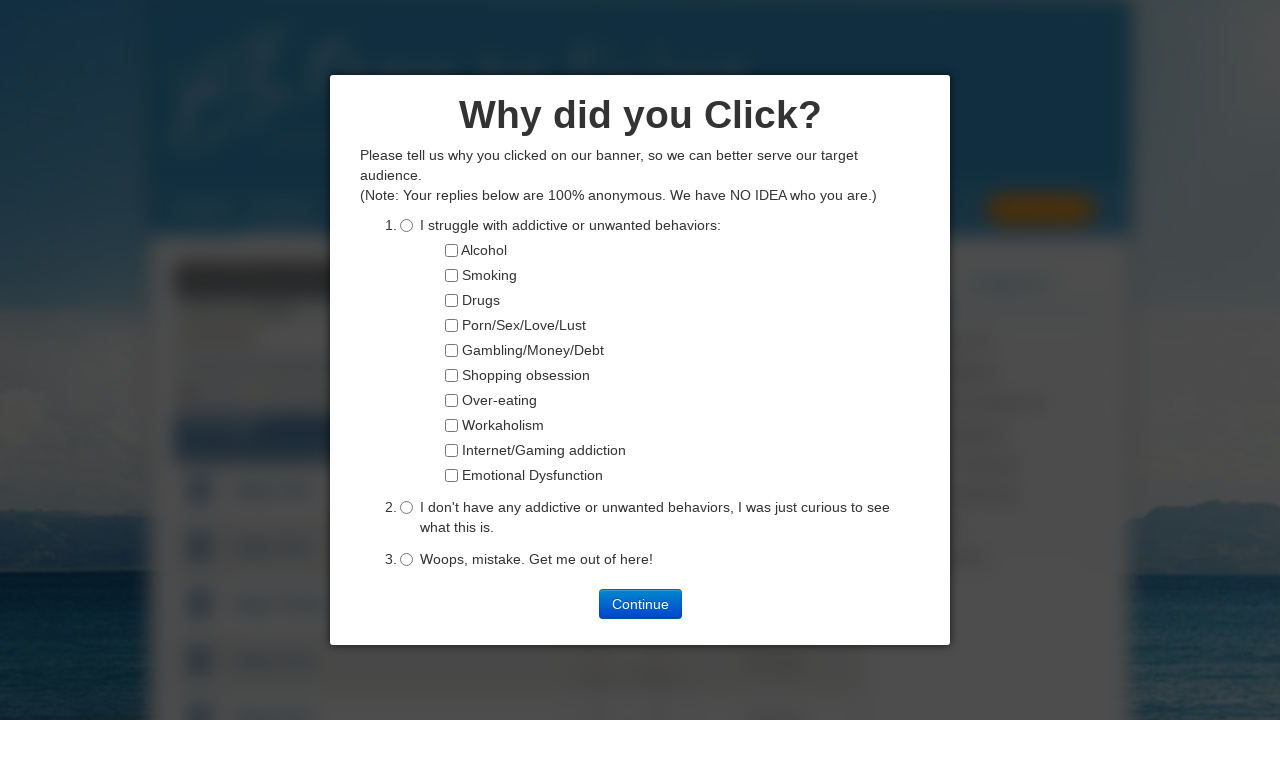

--- FILE ---
content_type: text/html; charset=utf-8
request_url: https://stepstoliving.org/index.php/forum/the-steps
body_size: 5397
content:
<!DOCTYPE HTML>
<html lang="en-gb" dir="ltr">
<head>
<meta charset="utf-8" />
<meta http-equiv="X-UA-Compatible" content="IE=edge,chrome=1">
<meta name="viewport" content="width=device-width, initial-scale=1">
	<meta name="keywords" content="Categories, S2L Forum, The Steps, Kunena" />
	<meta name="description" content="S2L Forum - The Steps (1/1) - Kunena - English (en-GB)" />
	<meta name="generator" content="Joomla! - Open Source Content Management" />
	<title>Kunena :: Topics in The Steps (1/1)</title>
	<link href="/index.php/forum/the-steps" rel="canonical" />
	<link href="/templates/wt_churchy/favicon.ico" rel="shortcut icon" type="image/vnd.microsoft.icon" />
	<link href="/components/com_kunena/template/blue_eagle/css/mediaboxAdv-min.css" rel="stylesheet" type="text/css" />
	<link href="/components/com_kunena/template/blue_eagle/css/kunena.forum-min.css" rel="stylesheet" type="text/css" />
	<link href="/components/com_kunena/template/blue_eagle/css/kunena.responsive-min.css" rel="stylesheet" type="text/css" />
	<link href="/components/com_kunena/template/blue_eagle/css/kunena.default-min.css" rel="stylesheet" type="text/css" />
	<link href="/components/com_kunena/template/blue_eagle/css/kunena.20-min.css" rel="stylesheet" type="text/css" />
	<link href="/cache/widgetkit/widgetkit-90b3cb68.css" rel="stylesheet" type="text/css" />
	<link href="/media/system/css/modal.css" rel="stylesheet" type="text/css" />
	<link href="/templates/wt_churchy/css/bootstrap.css" rel="stylesheet" type="text/css" />
	<style type="text/css">
	/* Kunena Custom CSS */
	#Kunena div.kblock > div.kheader,#Kunena .kblock div.kheader { background: #5388B4 !important; }
	#Kunena #ktop { border-color: #5388B4; }
	#Kunena #ktop span.ktoggler { background: #5388B4; }
	#Kunena #ktab a:hover,
	#Kunena #ktab li.Kunena-item-active a	{ background-color: #5388B4; }
	#Kunena #ktab ul.menu li.active a { background-color: #5388B4; }
	#Kunena a:link,
	#Kunena a:visited,
	#Kunena a:active {color: #5388B4;}
	#Kunena a:focus {outline: none;}
	#Kunena a:hover {color: #FF0000;}	#Kunena a:link,
	#Kunena a:visited,
	#Kunena a:active {color: #5388B4;}
	#Kunena a:focus {outline: none;}	#Kunena div.kannouncement div.kheader { background: #5388B4 !important; }	#Kunena div#kannouncement .kanndesc { background: #FFFFFF; }	#Kunena div.kfrontstats div.kheader { background: #5388B4 !important; }	#Kunena div.kwhoisonline div.kheader { background: #5388B4 !important; }	#Kunena #ktab a { background-color: #737373 !important; }	#Kunena #ktab ul.menu li.active a,#Kunena #ktab li#current.selected a { background-color: #5388B4 !important; }	#Kunena #ktab a:hover { background-color: #5388B4 !important; }	#Kunena #ktop { border-color: #5388B4 !important; }	#Kunena #ktab a span { color: #FFFFFF !important; }	#Kunena #ktab #current a span { color: #FFFFFF !important; }	#Kunena #ktop span.ktoggler { background-color: #5388B4 !important; }	#Kunena .kicon-profile { background-image: url("/components/com_kunena/template/blue_eagle/media/iconsets/profile/default/default.png"); }
	#Kunena .kicon-button { background-image: url("/components/com_kunena/template/blue_eagle/media/iconsets/buttons/default/default.png") !important; }
	#Kunena #kbbcode-toolbar li a,#Kunena #kattachments a { background-image:url("/components/com_kunena/template/blue_eagle/media/iconsets/editor/default/default.png"); }
	/* End of Kunena Custom CSS */
	</style>
	<script src="/media/system/js/mootools-core.js" type="text/javascript"></script>
	<script src="/media/system/js/core.js" type="text/javascript"></script>
	<script src="/media/system/js/mootools-more.js" type="text/javascript"></script>
	<script src="/media/kunena/js/mediaboxAdv.js" type="text/javascript"></script>
	<script src="/media/kunena/js/default.js" type="text/javascript"></script>
	<script src="/media/jui/js/jquery.min.js" type="text/javascript"></script>
	<script src="/media/jui/js/jquery-noconflict.js" type="text/javascript"></script>
	<script src="/media/jui/js/jquery-migrate.min.js" type="text/javascript"></script>
	<script src="/cache/widgetkit/widgetkit-8f3a0d23.js" type="text/javascript"></script>
	<script src="/media/system/js/modal.js" type="text/javascript"></script>
	<script type="text/javascript">
// <![CDATA[
var kunena_toggler_close = "Collapse";
var kunena_toggler_open = "Expand";
// ]]>
		jQuery(function($) {
			SqueezeBox.initialize({});
			SqueezeBox.assign($('a.modal').get(), {
				parse: 'rel'
			});
		});

		window.jModalClose = function () {
			SqueezeBox.close();
		};
		
		// Add extra modal close functionality for tinyMCE-based editors
		document.onreadystatechange = function () {
			if (document.readyState == 'interactive' && typeof tinyMCE != 'undefined' && tinyMCE)
			{
				if (typeof window.jModalClose_no_tinyMCE === 'undefined')
				{	
					window.jModalClose_no_tinyMCE = typeof(jModalClose) == 'function'  ?  jModalClose  :  false;
					
					jModalClose = function () {
						if (window.jModalClose_no_tinyMCE) window.jModalClose_no_tinyMCE.apply(this, arguments);
						tinyMCE.activeEditor.windowManager.close();
					};
				}
		
				if (typeof window.SqueezeBoxClose_no_tinyMCE === 'undefined')
				{
					if (typeof(SqueezeBox) == 'undefined')  SqueezeBox = {};
					window.SqueezeBoxClose_no_tinyMCE = typeof(SqueezeBox.close) == 'function'  ?  SqueezeBox.close  :  false;
		
					SqueezeBox.close = function () {
						if (window.SqueezeBoxClose_no_tinyMCE)  window.SqueezeBoxClose_no_tinyMCE.apply(this, arguments);
						tinyMCE.activeEditor.windowManager.close();
					};
				}
			}
		};
		
	</script>
	<link rel="alternate" type="application/rss+xml" title="get the latest posts directly to your desktop" href="/index.php/forum/topics/mode-topics?format=feed" />

<link rel="apple-touch-icon-precomposed" href="/templates/wt_churchy/apple_touch_icon.png" />
<link rel="stylesheet" href="/templates/wt_churchy/css/base.css" />
<link rel="stylesheet" href="/templates/wt_churchy/css/layout.css" />
<link rel="stylesheet" href="/templates/wt_churchy/css/menus.css" />
<style>.wrapper { max-width: 980px; }
#sidebar-a { width: 25%; }
#maininner { width: 75%; }
#menu .dropdown { width: 250px; }
#menu .columns2 { width: 500px; }
#menu .columns3 { width: 750px; }
#menu .columns4 { width: 1000px; }</style>
<link rel="stylesheet" href="/templates/wt_churchy/css/modules.css" />
<link rel="stylesheet" href="/templates/wt_churchy/css/tools.css" />
<link rel="stylesheet" href="/templates/wt_churchy/css/system.css" />
<link rel="stylesheet" href="/templates/wt_churchy/css/extensions.css" />
<link rel="stylesheet" href="/templates/wt_churchy/fonts/awesome.css" />
<link rel="stylesheet" href="/templates/wt_churchy/css/custom.css" />
<link rel="stylesheet" href="/templates/wt_churchy/css/background/background_3.css" />
<link rel="stylesheet" href="/templates/wt_churchy/css/font1/droidsans.css" />
<link rel="stylesheet" href="/templates/wt_churchy/css/font2/opensans.css" />
<link rel="stylesheet" href="/templates/wt_churchy/css/font3/arial.css" />
<link rel="stylesheet" href="/templates/wt_churchy/css/responsive.css" />
<link rel="stylesheet" href="/templates/wt_churchy/css/print.css" />
<link rel="stylesheet" href="/templates/wt_churchy/styles/blue/css/style.css" />
<link rel="stylesheet" href="/templates/wt_churchy/fonts/droidsans.css" />
<link rel="stylesheet" href="/templates/wt_churchy/fonts/opensans.css" />
<link rel="stylesheet" href="https://stepstoliving.org/media/com_s2lpoll/s2lpoll.css" />
<script src="/templates/wt_churchy/warp/js/warp.js"></script>
<script src="/templates/wt_churchy/warp/js/responsive.js"></script>
<script src="/templates/wt_churchy/warp/js/accordionmenu.js"></script>
<script src="/templates/wt_churchy/warp/js/dropdownmenu.js"></script>
<script src="/templates/wt_churchy/js/template-responsive.js"></script>
<script src="/templates/wt_churchy/js/prettify.js"></script>
<script src="https://stepstoliving.org/media/com_s2lpoll/loadpoll.js"></script>
<script src="https://stepstoliving.org/media/com_s2lpoll/vague.js"></script>
<script src="https://stepstoliving.org/media/com_s2lpoll/preventScroll.js"></script>
</head>

<body id="page" class="page sidebar-a-right sidebars-1  noblog " data-config='{"twitter":0,"plusone":0,"facebook":0}'>
<div id="fixed-page" class="wrapper clearfix">
		<header id="header">
				<div id="headerbar" class="clearfix">
						<div id="header_wrapper">
				<div class="wrapper clearfix">
					<div id="logo" class="float-left"><a href="https://stepstoliving.org">
<p style="margin-left: 10px;"><img src="/images/logo2b.png" alt="" /></p></a></div>
					<div id="loginformbar" class="float-right"></div>
				</div>
			</div>
									<div id="menubar_wrapper">
				<div class="wrapper clearfix">
					<nav id="menu"><ul class="menu menu-dropdown"><li class="level1 item101"><a href="/index.php" class="level1"><span>Home</span></a></li><li class="level1 item125 active current"><a href="/index.php/forum" class="level1 active current"><span>Forum</span></a></li><li class="level1 item177"><a href="/index.php/partner-program" class="level1"><span>Partner Pro</span></a></li><li class="level1 item144"><a href="/index.php/volunteer" class="level1"><span>Volunteer</span></a></li><li class="level1 item149"><a href="/index.php/articles" class="level1"><span>Articles</span></a></li><li class="level1 item150"><a href="/index.php/register" class="level1"><span>Register</span></a></li><li class="level1 item152"><a href="/index.php/login" class="level1"><span>Login</span></a></li></ul></nav>
                    <div id="menubar-modules"><div class="module   deepest">

			
<div class="donate-details-mod taskbar row-fluid">
<div class="jd-taskbar"><a class="button btn btn-primary" href="/index.php/donatenow">Donate Now!</a></div>
</div>		
</div></div>
				</div>
			</div>
					</div>
	</header>
				<div id="main_wrapper">
		<div class="wrapper clearfix">
			<div class="main-shadow-top"></div>
			<div id="main" class="grid-block">
				<div id="maininner" class="grid-box">
																				<section id="content" class="grid-block"><div id="system-message-container">
	</div>

<!--[if lte IE 7]>
<link rel="stylesheet" href="/components/com_kunena/template/blue_eagle/css/kunena.forum.ie7.css" type="text/css" />
<![endif]-->
<div id="Kunena" class="layout container-fluid">
<div id="ktop">
	<div id="ktopmenu">
		<div id="ktab">
<ul class="menu">
<li class="item117"><a  href="/index.php/forum/index" ><span>Index</span></a></li><li class="item118"><a  href="/index.php/forum/recent" ><span>Recent Topics</span></a></li><li class="item124"><a  href="/index.php/forum/search" ><span>Search</span></a></li></ul>
</div>
	</div>
	<span class="ktoggler fltrt"><a class="ktoggler close" title="Collapse" rel="kprofilebox"></a></span>
</div>
<div class="kblock kpbox">
	<div class="kcontainer" id="kprofilebox">
		<div class="kbody">
<table class="kprofilebox">
	<tbody>
		<tr class="krow1">
			<td valign="top" class="kprofileboxcnt">
				<div class="k_guest">
					Welcome,
					<b>Guest</b>
				</div>
								<form action="/index.php/forum" method="post" name="login">
					<input type="hidden" name="view" value="user" />
					<input type="hidden" name="task" value="login" />
					<input type="hidden" name="59b12820b975e8ae933394700449a858" value="1" />

					<div class="input">
						<span>
							Username:							<input type="text" name="username" class="inputbox ks" alt="username" size="18" />
						</span>
						<span>
							Password:							<input type="password" name="password" class="inputbox ks" size="18" alt="password" /></span>
						<span>
														Remember me							<input type="checkbox" name="remember" alt="" value="1" />
														<input type="submit" name="submit" class="kbutton" value="Login" />
						</span>
					</div>
					<div class="klink-block">
						<span class="kprofilebox-pass">
							<a href="/index.php/register?view=reset" rel="nofollow">Forgot your password?</a>
						</span>
						<span class="kprofilebox-user">
							<a href="/index.php/register?view=remind" rel="nofollow">Forgot your username?</a>
						</span>
											</div>
				</form>
							</td>
			<!-- Module position -->
					</tr>
	</tbody>
</table>
		</div>
	</div>
</div>

<div class="kblock kpathway">
	<div class="kcontainer">
		<div class="ksectionbody">
			<div class = "kforum-pathway">
				<div class="path-element-first"><a href="/index.php/forum">Forum</a></div>
								<div class="path-element"><a href="/index.php/forum/main-forum">S2L Forum</a></div>
								<div class="path-element"><a href="/index.php/forum/the-steps">The Steps</a></div>
							</div>
		</div>
	</div>
</div>

<div class="kblock kcategories-11">
	<div class="kheader">
				<span class="ktoggler"><a class="ktoggler close" title="Collapse" rel="catid_11"></a></span>
				<h2><span><a href="/index.php/forum/the-steps" rel="follow" title="View Category 'The Steps'">The Steps</a></span></h2>
				<div class="ktitle-desc km hidden-phone">
			Information of the Steps, how various people worked each step, voice concerns and find answers.		</div>
			</div>
	<div class="kcontainer" id="catid_11">
		<div class="kbody">
<table class="kblocktable" id="kcat11">
				<tr class="krow2 krow2"
			id="kcat12">
			<td class="kcol-first kcol-category-icon hidden-phone">
				<a href="/index.php/forum/step-one" rel="follow"><span class="kicon kreadforum" title="No New Posts"></span></a>			</td>

			<td class="kcol-mid kcol-kcattitle">
			<div class="kthead-title kl">
			<a href="/index.php/forum/step-one" rel="follow" title="View Category 'Step One'">Step One</a>							</div>

											</td>

			<td class="kcol-mid kcol-kcattopics hidden-phone">
				<span class="kcat-topics-number">0</span>
				<span class="kcat-topics">Topics</span>
			</td>

			<td class="kcol-mid kcol-kcatreplies hidden-phone">
				<span class="kcat-replies-number">0</span>
				<span class="kcat-replies">Replies </span>
			</td>

						<td class="kcol-mid kcol-knoposts">No Posts</td>
					</tr>
				<tr class="krow1 krow1"
			id="kcat13">
			<td class="kcol-first kcol-category-icon hidden-phone">
				<a href="/index.php/forum/step-two" rel="follow"><span class="kicon kreadforum" title="No New Posts"></span></a>			</td>

			<td class="kcol-mid kcol-kcattitle">
			<div class="kthead-title kl">
			<a href="/index.php/forum/step-two" rel="follow" title="View Category 'Step Two'">Step Two</a>							</div>

											</td>

			<td class="kcol-mid kcol-kcattopics hidden-phone">
				<span class="kcat-topics-number">0</span>
				<span class="kcat-topics">Topics</span>
			</td>

			<td class="kcol-mid kcol-kcatreplies hidden-phone">
				<span class="kcat-replies-number">0</span>
				<span class="kcat-replies">Replies </span>
			</td>

						<td class="kcol-mid kcol-knoposts">No Posts</td>
					</tr>
				<tr class="krow2 krow2"
			id="kcat14">
			<td class="kcol-first kcol-category-icon hidden-phone">
				<a href="/index.php/forum/step-three" rel="follow"><span class="kicon kreadforum" title="No New Posts"></span></a>			</td>

			<td class="kcol-mid kcol-kcattitle">
			<div class="kthead-title kl">
			<a href="/index.php/forum/step-three" rel="follow" title="View Category 'Step Three'">Step Three</a>							</div>

											</td>

			<td class="kcol-mid kcol-kcattopics hidden-phone">
				<span class="kcat-topics-number">0</span>
				<span class="kcat-topics">Topics</span>
			</td>

			<td class="kcol-mid kcol-kcatreplies hidden-phone">
				<span class="kcat-replies-number">0</span>
				<span class="kcat-replies">Replies </span>
			</td>

						<td class="kcol-mid kcol-knoposts">No Posts</td>
					</tr>
				<tr class="krow1 krow1"
			id="kcat15">
			<td class="kcol-first kcol-category-icon hidden-phone">
				<a href="/index.php/forum/step-four" rel="follow"><span class="kicon kreadforum" title="No New Posts"></span></a>			</td>

			<td class="kcol-mid kcol-kcattitle">
			<div class="kthead-title kl">
			<a href="/index.php/forum/step-four" rel="follow" title="View Category 'Step Four'">Step Four</a>							</div>

											</td>

			<td class="kcol-mid kcol-kcattopics hidden-phone">
				<span class="kcat-topics-number">0</span>
				<span class="kcat-topics">Topics</span>
			</td>

			<td class="kcol-mid kcol-kcatreplies hidden-phone">
				<span class="kcat-replies-number">0</span>
				<span class="kcat-replies">Replies </span>
			</td>

						<td class="kcol-mid kcol-knoposts">No Posts</td>
					</tr>
				<tr class="krow2 krow2"
			id="kcat16">
			<td class="kcol-first kcol-category-icon hidden-phone">
				<a href="/index.php/forum/step-five" rel="follow"><span class="kicon kreadforum" title="No New Posts"></span></a>			</td>

			<td class="kcol-mid kcol-kcattitle">
			<div class="kthead-title kl">
			<a href="/index.php/forum/step-five" rel="follow" title="View Category 'Step Five'">Step Five</a>							</div>

											</td>

			<td class="kcol-mid kcol-kcattopics hidden-phone">
				<span class="kcat-topics-number">0</span>
				<span class="kcat-topics">Topics</span>
			</td>

			<td class="kcol-mid kcol-kcatreplies hidden-phone">
				<span class="kcat-replies-number">0</span>
				<span class="kcat-replies">Replies </span>
			</td>

						<td class="kcol-mid kcol-knoposts">No Posts</td>
					</tr>
				<tr class="krow1 krow1"
			id="kcat17">
			<td class="kcol-first kcol-category-icon hidden-phone">
				<a href="/index.php/forum/step-six" rel="follow"><span class="kicon kreadforum" title="No New Posts"></span></a>			</td>

			<td class="kcol-mid kcol-kcattitle">
			<div class="kthead-title kl">
			<a href="/index.php/forum/step-six" rel="follow" title="View Category 'Step Six'">Step Six</a>							</div>

											</td>

			<td class="kcol-mid kcol-kcattopics hidden-phone">
				<span class="kcat-topics-number">0</span>
				<span class="kcat-topics">Topics</span>
			</td>

			<td class="kcol-mid kcol-kcatreplies hidden-phone">
				<span class="kcat-replies-number">0</span>
				<span class="kcat-replies">Replies </span>
			</td>

						<td class="kcol-mid kcol-knoposts">No Posts</td>
					</tr>
				<tr class="krow2 krow2"
			id="kcat18">
			<td class="kcol-first kcol-category-icon hidden-phone">
				<a href="/index.php/forum/step-seven" rel="follow"><span class="kicon kreadforum" title="No New Posts"></span></a>			</td>

			<td class="kcol-mid kcol-kcattitle">
			<div class="kthead-title kl">
			<a href="/index.php/forum/step-seven" rel="follow" title="View Category 'Step Seven'">Step Seven</a>							</div>

											</td>

			<td class="kcol-mid kcol-kcattopics hidden-phone">
				<span class="kcat-topics-number">0</span>
				<span class="kcat-topics">Topics</span>
			</td>

			<td class="kcol-mid kcol-kcatreplies hidden-phone">
				<span class="kcat-replies-number">0</span>
				<span class="kcat-replies">Replies </span>
			</td>

						<td class="kcol-mid kcol-knoposts">No Posts</td>
					</tr>
				<tr class="krow1 krow1"
			id="kcat19">
			<td class="kcol-first kcol-category-icon hidden-phone">
				<a href="/index.php/forum/step-eight" rel="follow"><span class="kicon kreadforum" title="No New Posts"></span></a>			</td>

			<td class="kcol-mid kcol-kcattitle">
			<div class="kthead-title kl">
			<a href="/index.php/forum/step-eight" rel="follow" title="View Category 'Step Eight'">Step Eight</a>							</div>

											</td>

			<td class="kcol-mid kcol-kcattopics hidden-phone">
				<span class="kcat-topics-number">0</span>
				<span class="kcat-topics">Topics</span>
			</td>

			<td class="kcol-mid kcol-kcatreplies hidden-phone">
				<span class="kcat-replies-number">0</span>
				<span class="kcat-replies">Replies </span>
			</td>

						<td class="kcol-mid kcol-knoposts">No Posts</td>
					</tr>
				<tr class="krow2 krow2"
			id="kcat20">
			<td class="kcol-first kcol-category-icon hidden-phone">
				<a href="/index.php/forum/step-nine" rel="follow"><span class="kicon kreadforum" title="No New Posts"></span></a>			</td>

			<td class="kcol-mid kcol-kcattitle">
			<div class="kthead-title kl">
			<a href="/index.php/forum/step-nine" rel="follow" title="View Category 'Step Nine'">Step Nine</a>							</div>

											</td>

			<td class="kcol-mid kcol-kcattopics hidden-phone">
				<span class="kcat-topics-number">0</span>
				<span class="kcat-topics">Topics</span>
			</td>

			<td class="kcol-mid kcol-kcatreplies hidden-phone">
				<span class="kcat-replies-number">0</span>
				<span class="kcat-replies">Replies </span>
			</td>

						<td class="kcol-mid kcol-knoposts">No Posts</td>
					</tr>
				<tr class="krow1 krow1"
			id="kcat21">
			<td class="kcol-first kcol-category-icon hidden-phone">
				<a href="/index.php/forum/step-ten" rel="follow"><span class="kicon kreadforum" title="No New Posts"></span></a>			</td>

			<td class="kcol-mid kcol-kcattitle">
			<div class="kthead-title kl">
			<a href="/index.php/forum/step-ten" rel="follow" title="View Category 'Step Ten'">Step Ten</a>							</div>

											</td>

			<td class="kcol-mid kcol-kcattopics hidden-phone">
				<span class="kcat-topics-number">0</span>
				<span class="kcat-topics">Topics</span>
			</td>

			<td class="kcol-mid kcol-kcatreplies hidden-phone">
				<span class="kcat-replies-number">0</span>
				<span class="kcat-replies">Replies </span>
			</td>

						<td class="kcol-mid kcol-knoposts">No Posts</td>
					</tr>
				<tr class="krow2 krow2"
			id="kcat22">
			<td class="kcol-first kcol-category-icon hidden-phone">
				<a href="/index.php/forum/step-eleven" rel="follow"><span class="kicon kreadforum" title="No New Posts"></span></a>			</td>

			<td class="kcol-mid kcol-kcattitle">
			<div class="kthead-title kl">
			<a href="/index.php/forum/step-eleven" rel="follow" title="View Category 'Step Eleven'">Step Eleven</a>							</div>

											</td>

			<td class="kcol-mid kcol-kcattopics hidden-phone">
				<span class="kcat-topics-number">0</span>
				<span class="kcat-topics">Topics</span>
			</td>

			<td class="kcol-mid kcol-kcatreplies hidden-phone">
				<span class="kcat-replies-number">0</span>
				<span class="kcat-replies">Replies </span>
			</td>

						<td class="kcol-mid kcol-knoposts">No Posts</td>
					</tr>
				<tr class="krow1 krow1"
			id="kcat23">
			<td class="kcol-first kcol-category-icon hidden-phone">
				<a href="/index.php/forum/step-twelve" rel="follow"><span class="kicon kreadforum" title="No New Posts"></span></a>			</td>

			<td class="kcol-mid kcol-kcattitle">
			<div class="kthead-title kl">
			<a href="/index.php/forum/step-twelve" rel="follow" title="View Category 'Step Twelve'">Step Twelve</a>							</div>

											</td>

			<td class="kcol-mid kcol-kcattopics hidden-phone">
				<span class="kcat-topics-number">0</span>
				<span class="kcat-topics">Topics</span>
			</td>

			<td class="kcol-mid kcol-kcatreplies hidden-phone">
				<span class="kcat-replies-number">0</span>
				<span class="kcat-replies">Replies </span>
			</td>

						<td class="kcol-mid kcol-knoposts">No Posts</td>
					</tr>
		</table>
</div>
</div>
</div>
<!-- Begin: Category Module Position -->
	<!-- Finish: Category Module Position -->
<div class="kblock">
	<div class="kheader">
		<span class="ktoggler"><a class="ktoggler close" title="Collapse" rel="frontstats_tbody"></a></span>
		<h2><span>Category Header</span></h2>
	</div>
	<div class="kcontainer" id="frontstats_tbody">
		<div class="kbody">
			<div class="kfheadercontent">
				The Steps			</div>
		</div>
	</div>
</div>

<table class="klist-actions">
	<tr>
		<td class="klist-actions-goto">
			<a id="forumtop"> </a>
			<a class="kbuttongoto" href="#forumbottom" rel="nofollow"><span class="kicon kforumbottom" title="Go to bottom"></span></a>
		</td>
				<td class="klist-pages-all"></td>
	</tr>
</table>

<form action="/index.php/forum" method="post" name="ktopicsform">
	<input type="hidden" name="view" value="topics" />
	<input type="hidden" name="59b12820b975e8ae933394700449a858" value="1" />
<div class="kblock kflat">
	<div class="kheader">
				<h3><span>Topics in Category: The Steps</span></h3>
	</div>
	<div class="kcontainer">
		<div class="kbody">
				<table class="kblocktable" id="kflattable">

											
														</table>
		</div>
	</div>
</div>
</form>

<table class="klist-actions-bottom" >
	<tr>
		<td class="klist-actions-goto">
			<a id="forumbottom"> </a>
			<a  class="kbuttongoto" href="#forumtop" rel="nofollow"><span class="kicon kforumtop" title="Go to top"></span></a>
		</td>
				<td class="klist-pages-all"></td>
	</tr>
</table>

<div class="kcontainer klist-bottom">
	<div class="kbody">
		<div class="kmoderatorslist-jump fltrt"><form action="/index.php/forum" id="jumpto" name="jumpto" method="post" target="_self">
	<input type="hidden" name="view" value="category" />
	<input type="hidden" name="task" value="jump" />

	<span class="kright">
		<select name="catid" id="catid" class="inputbox fbs" size="1" onchange = "this.form.submit()"><option value="0">Board Categories</option>
<option value="1"> S2L Forum</option>
<option value="7">-  Introduce Yourself</option>
<option value="8">-  Specific Addiction</option>
<option value="37">- -  Alcohol</option>
<option value="38">- -  Drugs</option>
<option value="39">- -  Eating Disorders</option>
<option value="40">- -  Sex</option>
<option value="41">- -  Porn</option>
<option value="42">- -  Internet/Gaming/Social Media</option>
<option value="43">- -  Gambling</option>
<option value="44">- -  Smoking</option>
<option value="45">- -  Other...</option>
<option value="9">-  Treating Addiction</option>
<option value="10">-  Personal Sobriety Journal</option>
<option value="11" selected="selected">-  The Steps</option>
<option value="12">- -  Step One</option>
<option value="13">- -  Step Two</option>
<option value="14">- -  Step Three</option>
<option value="15">- -  Step Four</option>
<option value="16">- -  Step Five</option>
<option value="17">- -  Step Six</option>
<option value="18">- -  Step Seven</option>
<option value="19">- -  Step Eight</option>
<option value="20">- -  Step Nine</option>
<option value="21">- -  Step Ten</option>
<option value="22">- -  Step Eleven</option>
<option value="23">- -  Step Twelve</option>
<option value="24">-  What Works For Me</option>
<option value="25">-  I feel Triggered</option>
<option value="26">-  Working Through Literature</option>
<option value="27">-  Inspiration and Motivation</option>
<option value="28">-  The Torah and Chizuk Approach</option>
<option value="29">-  Humour</option>
<option value="30">-  Women in Recovery</option>
<option value="31">-  Teen Addicts</option>
<option value="32">-  Family and Friends of Addicts</option>
<option value="34">-  Addicts Ask</option>
<option value="35">-  Physical, Emotional and Spiritual Health</option>
<option value="36">-  Addiction in the News</option>
<option value="33">-  Testimonials</option>
</select>		<input type="submit" name="Go" class="kbutton ks" value="Go" />
	</span>
</form>
</div>
			</div>
</div>

<div class="kblock kpathway">
	<div class="kcontainer">
		<div class="ksectionbody">
			<div class = "kforum-pathway">
				<div class="path-element-first"><a href="/index.php/forum">Forum</a></div>
								<div class="path-element"><a href="/index.php/forum/main-forum">S2L Forum</a></div>
								<div class="path-element"><a href="/index.php/forum/the-steps">The Steps</a></div>
							</div>
		</div>
	</div>
</div>
<!-- Module position: kunena_bottom -->
<div class="krss-block"><a href="/index.php/forum/topics/mode-topics?format=feed" rel="follow"><span class="kicon krss" title="get the latest posts directly to your desktop"></span></a></div>
<div class="kfooter">
	<span class="kfooter-time">Time to create page: 0.031 seconds</span>
</div>
</div>
<div style="text-align:center"><a href="/index.php/forum/credits" rel="follow" style="display: inline; visibility: visible; text-decoration: none;">Powered by</a> <a href="http://www.kunena.org" rel="follow" target="_blank" style="display: inline; visibility: visible; text-decoration: none;">Kunena Forum</a></div></section>
														</div>
				<!-- maininner end -->
								<aside id="sidebar-a" class="grid-box"><div class="grid-box width100 grid-v"><div class="module mod-box  deepest">

		<h3 class="module-title">Categories</h3>	<ul class="zoo-category-warp6 menu menu-sidebar">
<li class="level1 parent">
<a href="/index.php/articles/category/inspiration" class="level1 parent"><span>Inspiration  (31)</span></a>
</li>
<li class="level1">
<a href="/index.php/articles/category/live-meetings" class="level1"><span>Live Meetings (2)</span></a>
</li>
<li class="level1">
<a href="/index.php/articles/category/questions-answers" class="level1"><span>Questions & Answers (10)</span></a>
</li>
<li class="level1">
<a href="/index.php/articles/category/torah-thoughts" class="level1"><span>Torah Thoughts (2)</span></a>
</li>
<li class="level1">
<a href="/index.php/articles/category/rabbi-dr-twerski" class="level1"><span>Rabbi Dr. Twerski (4)</span></a>
</li>
<li class="level1 parent">
<a href="/index.php/articles/category/12-step-attitude" class="level1 parent"><span>12 Step Attitude (54)</span></a>
</li>
<li class="level1">
<a href="/index.php/articles/category/stories" class="level1"><span>Stories (6)</span></a>
</li>
<li class="level1 parent">
<a href="/index.php/articles/category/steps" class="level1 parent"><span>The Steps (33)</span></a>
</li>
</ul>		
</div></div></aside>
											</div>
			<!-- main end -->
		</div>
	</div>
					<div id="footer_wrapper">
		<div class="wrapper clearfix">
			<footer id="footer" class="clearfix">
				<div class="float-left copyright footer-left">
									</div>
				<div class="float-right footer-right">
									</div>
			</footer>
						<div class="totop text-center clearfix"> <a class="align-center" id="totop-scroller" href="#page"></a> </div>
					</div>
	</div>
		</div>
</body>
</html>

--- FILE ---
content_type: text/html; charset=utf-8
request_url: https://stepstoliving.org/index.php/forum/index.php?option=com_s2lpoll&tmpl=component
body_size: 1323
content:
<!DOCTYPE HTML>
<html lang="en-gb" dir="ltr" >
<head>
	<meta charset="utf-8" />
		<base href="https://stepstoliving.org/index.php/forum/index.php" />
	<meta name="generator" content="Joomla! - Open Source Content Management" />
	<title>Forum</title>
	<link href="/templates/wt_churchy/favicon.ico" rel="shortcut icon" type="image/vnd.microsoft.icon" />
	<link href="/media/jui/css/bootstrap.min.css" rel="stylesheet" type="text/css" />
	<link href="/media/jui/css/bootstrap-responsive.min.css" rel="stylesheet" type="text/css" />
	<link href="/media/jui/css/bootstrap-extended.css" rel="stylesheet" type="text/css" />
	<link href="https://stepstoliving.org/media/com_s2lpoll/s2lpoll.css" rel="stylesheet" type="text/css" />
	<link href="/cache/widgetkit/widgetkit-90b3cb68.css" rel="stylesheet" type="text/css" />
	<script src="/media/jui/js/jquery.min.js" type="text/javascript"></script>
	<script src="/media/jui/js/jquery-noconflict.js" type="text/javascript"></script>
	<script src="/media/jui/js/jquery-migrate.min.js" type="text/javascript"></script>
	<script src="/media/system/js/mootools-core.js" type="text/javascript"></script>
	<script src="/media/system/js/core.js" type="text/javascript"></script>
	<script src="/media/jui/js/bootstrap.min.js" type="text/javascript"></script>
	<script src="https://stepstoliving.org/media/com_s2lpoll/savepoll.js" type="text/javascript"></script>
	<script src="/cache/widgetkit/widgetkit-8f3a0d23.js" type="text/javascript"></script>
	<script type="text/javascript">
		(function() {
			Joomla.JText.load({"COM_S2LPOLL_NOTHING_IS_CHECKED":"Please select one of the choices above","COM_S2LPOLL_PLEASE_SELECT":"Please select at least one addiction or behavior that you struggle with","COM_S2LPOLL_ERROR_WHILE_SAVING":"Error while saving result"});
		})();
	</script>

</head>
<body class="contentpane">
	<div id="system-message-container">
	</div>

	<h1 class="text-center">Why did you Click?</h1>
<p>Please tell us why you clicked on our banner, so we can better serve our target audience.<br>
    (Note: Your replies below are 100% anonymous. We have NO IDEA who you are.)</p>
<form id="poll_form">
    <ul id="mainlist">
                    <li>
                                    <span>1.</span>
                    <div class="radio">
                        <label>
                            <input type="radio" name="main_a" value="1" id="rbm1"/>
                            I struggle with addictive or unwanted behaviors:                        </label>
                    </div>
                            </li>
                    <li>
                                    <ul>
                                                    <li>
                                <div class="radio">
                                    <label>
                                        <input type="checkbox" name="secondary_a[]" value="2" id="rb1"/>
                                        Alcohol                                    </label>
                                </div>
                            </li>
                                                    <li>
                                <div class="radio">
                                    <label>
                                        <input type="checkbox" name="secondary_a[]" value="3" id="rb2"/>
                                        Smoking                                    </label>
                                </div>
                            </li>
                                                    <li>
                                <div class="radio">
                                    <label>
                                        <input type="checkbox" name="secondary_a[]" value="4" id="rb3"/>
                                        Drugs                                    </label>
                                </div>
                            </li>
                                                    <li>
                                <div class="radio">
                                    <label>
                                        <input type="checkbox" name="secondary_a[]" value="5" id="rb4"/>
                                        Porn/Sex/Love/Lust                                    </label>
                                </div>
                            </li>
                                                    <li>
                                <div class="radio">
                                    <label>
                                        <input type="checkbox" name="secondary_a[]" value="6" id="rb5"/>
                                        Gambling/Money/Debt                                    </label>
                                </div>
                            </li>
                                                    <li>
                                <div class="radio">
                                    <label>
                                        <input type="checkbox" name="secondary_a[]" value="7" id="rb6"/>
                                        Shopping obsession                                    </label>
                                </div>
                            </li>
                                                    <li>
                                <div class="radio">
                                    <label>
                                        <input type="checkbox" name="secondary_a[]" value="8" id="rb7"/>
                                        Over-eating                                    </label>
                                </div>
                            </li>
                                                    <li>
                                <div class="radio">
                                    <label>
                                        <input type="checkbox" name="secondary_a[]" value="9" id="rb8"/>
                                        Workaholism                                    </label>
                                </div>
                            </li>
                                                    <li>
                                <div class="radio">
                                    <label>
                                        <input type="checkbox" name="secondary_a[]" value="10" id="rb9"/>
                                        Internet/Gaming addiction                                    </label>
                                </div>
                            </li>
                                                    <li>
                                <div class="radio">
                                    <label>
                                        <input type="checkbox" name="secondary_a[]" value="11" id="rb10"/>
                                        Emotional Dysfunction                                    </label>
                                </div>
                            </li>
                                            </ul>
                            </li>
                    <li>
                                    <span>2.</span>
                    <div class="radio">
                        <label>
                            <input type="radio" name="main_a" value="12" id="rbm2"/>
                            I don't have any addictive or unwanted behaviors, I was just curious to see what this is.                        </label>
                    </div>
                            </li>
                    <li>
                                    <span>3.</span>
                    <div class="radio">
                        <label>
                            <input type="radio" name="main_a" value="13" id="rbm3"/>
                            Woops, mistake. Get me out of here!                        </label>
                    </div>
                            </li>
            </ul>
    <input class="btn btn-primary" id="continue" type="submit" value="Continue"/>
</form>
</body>
</html>


--- FILE ---
content_type: text/css
request_url: https://stepstoliving.org/components/com_kunena/template/blue_eagle/css/kunena.forum-min.css
body_size: 9822
content:
@charset "utf-8";#Kunena{padding:0;margin:0;line-height:1.333em}#Kunena table tr th,#Kunena table tr td,#Kunena div,#Kunena p,#Kunena span,#Kunena ul li,#Kunena ul li a{font-size:1em;line-height:auto}#Kunena sup{vertical-align:super}#Kunena sub{vertical-align:sub}#Kunena ul li,#Kunena ul li a{background:0;margin:0;padding:0}#Kunena td.visible-desktop{display:table-cell!important}#Kunena form,#Kunena select,#Kunena textarea,#Kunena input{margin:0;width:auto;height:auto}#Kunena h1,#Kunena h2,#Kunena h3,#Kunena h4{border:0;box-shadow:none;text-shadow:none}#Kunena .clr{clear:both;height:1px;overflow:hidden}#Kunena .fltlft{float:left}#Kunena .fltrt{float:right}#Kunena .kright{text-align:right}#Kunena .kleft{text-align:left}#Kunena .kcenter{text-align:center}#Kunena .nowrap{white-space:nowrap}#Kunena .divider{margin:0 3px}#Kunena .hidden{overflow:hidden}#Kunena a{text-decoration:none;font-weight:normal}#Kunena a:focus{outline:0}#Kunena .overflow{display:table;table-layout:fixed;width:100%}#Kunena .kxs{font-size:.75em}#Kunena .kms{font-size:.833em}#Kunena .ks{font-size:.917em}#Kunena .km{font-size:1em}#Kunena .kl{font-size:1.333em}#Kunena .kxl{font-size:1.417em}#Kunena .kxxl{font-size:1.667em}#Kunena input.ksmall{width:25%}#Kunena input.kmedium{width:45%}#Kunena input.klarge{width:95%}#Kunena textarea,#Kunena textarea.kmedium{font-size:12px;width:95%;height:10em}#Kunena textarea.ksmall{height:5em}#Kunena textarea.klarge{height:20em}#Kunena .knewchar{font-weight:bold;margin-left:3px;font-size:.75em;vertical-align:top;white-space:nowrap}#Kunena table{width:100%;border-collapse:collapse;padding:0;margin:0}#Kunena div.kblock{display:table;table-layout:fixed;width:100%;border:0;margin:5px 0 0 0;clear:both;border-bottom:1px solid}#Kunena .kblock div.kheader{border-bottom:2px solid;padding:0 10px 0 10px}#Kunena .kheader h2,#Kunena .kheader h2 a{font-weight:bold;margin-bottom:0;padding:0}#Kunena div.kblock div.ktitle{text-align:left;display:table-row;width:100%;margin:0;word-wrap:break-word;overflow:hidden}#Kunena div.kblock div.ktitle h1,#Kunena div.kblock div.ktitle h2{border:0;display:block;line-height:1.9em;font-size:1.333em;text-indent:0;padding-top:2px;margin:0 10px;padding:2px 0;width:auto}#Kunena div.kblock span.ktoggler{float:right;top:1px;right:-10px;height:1px;position:relative}#Kunena .ktoggler.close a:hover{color:#f00;background:url("../images/expand.gif") no-repeat scroll 0 0 transparent}#Kunena .ktoggler.open a:hover{color:#f00;background:url("../images/shrink.gif") no-repeat scroll 0 0 transparent}#Kunena div.kblock span.select-toggle{float:right;top:5px;right:8px;height:1px;position:relative}#Kunena div.kblock div.kcontainer{display:table-row}#Kunena div.kblock div.kbody{border-style:solid;border-width:0 1px;overflow:hidden;word-wrap:break-word}#Kunena div.kblock label{clear:both}#Kunena div.kblock div.khelprulescontent,#Kunena div.kblock div.kfheadercontent{vertical-align:top;padding:15px}#Kunena div.kblock div.khelprulesjump{border:1px solid}#Kunena div.kblock div.kactions{padding:5px 10px;line-height:13px}#Kunena table.kblock{width:100%;margin:5px 0 0 0;clear:both;border-spacing:0}#Kunena tr.krow0 td{padding:4px 8px}#Kunena tr.krow1 td{padding:4px 8px}#Kunena tr.krow2 td{padding:4px 8px}#Kunena table.kblock .kcol{padding:4px 8px}#Kunena .kcol-annid{text-align:center;width:5%}#Kunena .kcol-anndate{width:15%}#Kunena .kcol-anntitle{width:50%}#Kunena .kcol-annpublish{text-align:center;width:10%}#Kunena .kcol-annedit{text-align:center;width:10%}#Kunena .kcol-anndelete{text-align:center;width:10%}#Kunena table.kblocktable .knewchar{font-size:.583em}#Kunena tr.ksth{font-size:1em}#Kunena tr.ksth th{padding:3px 5px;text-align:center}#Kunena td#kpost-buttons{text-align:center}#Kunena tr.krow1 td.kcc-row1,#Kunena tr.krow2 td.kcc-row1{background:0}#Kunena td.kcol-ktopicreplies{text-align:center;width:1%}#Kunena td.kcol-ktopicreplies strong{display:block;font-size:2.091em;font-weight:normal;margin:4px 0}#Kunena span.kcat-topics,#Kunena span.kcat-replies{text-align:center;font-size:1em}#Kunena span.kcat-topics-number,#Kunena span.kcat-replies-number{display:block;font-size:1.417em;margin:5px 0}#Kunena .ktopic-latest-post,#Kunena .ktopic-date{font-size:.917em}#Kunena a.ktopic-title{font-weight:bold;font-size:1.25em}#Kunena div.ktopic-title-cover{text-align:left}#Kunena div.ktopic-details{clear:left;font-size:.977em}#Kunena .klatest-avatar,#Kunena .ktopic-latest-post-avatar{display:block;height:auto;width:36px;padding:1px;margin:4px 6px 2px 0;border:1px solid;float:left}#Kunena img.klist-avatar,#Kunena .klist-avatar{height:auto;width:36px;border:0}#Kunena .klatest-post-info{display:block}#Kunena .kcredits{height:31px;line-height:26px}#Kunena td.kcredits-kintro{vertical-align:middle;padding:0 15px}#Kunena .kfooter{font-size:.833em}#Kunena td.kcol-first{border-left:none;border-bottom:1px solid;padding:4px 8px;vertical-align:middle;white-space:nowrap}#Kunena td.kcol-mid{border-left:1px solid;border-bottom:1px solid;padding:4px 8px;vertical-align:middle}#Kunena td.kcol-last{border-left:1px solid;border-bottom:1px solid;padding:4px 8px;vertical-align:middle}#Kunena td.ktopicmodule{padding:0}#Kunena td.ktopicmoderation{width:1%;vertical-align:middle}#Kunena td.kcol-ktopiclastpost{font-size:.917em;width:25%;vertical-align:middle}#Kunena #ktop{margin:0;border-style:solid;border-top-width:0;border-right-width:0;border-bottom-width:3px;border-left-width:0;vertical-align:bottom;line-height:0}#Kunena #ktop span.ktoggler{margin:-16px 0;padding:1px 1px 0}#Kunena #ktopmenu{margin:.33em 0;display:inline}#Kunena #ktab{margin:0 20px 0 0;top:0}#Kunena #ktab ul{margin:0;padding:0;list-style:none;display:inline-block}#Kunena #ktab ul ul{margin:-2px 2px;padding:0;list-style:none;float:left}#Kunena #ktab li,#Kunena #ktab div.moduletable ul.menu li{display:inline;float:left;margin:2px 2px 0 0!important;padding:0;border:0}#ktab div.moduletable{background:0;margin-bottom:0}#ktab div.moduletable ul.menu,#ktab div.moduletable ul.menu li a,#ktab div.moduletable ul.menu li a span{background-image:none!important;font-size:1em;line-height:2em}#Kunena #ktab a{margin:0;padding:0 10px;text-decoration:none;border:0;display:block;float:left;border-radius:5px 5px 0 0;-moz-border-radius:5px 5px 0 0;-webkit-border-radius:5px 5px 0 0;font-size:1em;line-height:2.3em;text-indent:0}#Kunena #ktab a span{display:block;font-size:1em;line-height:2.3em;text-indent:0;padding:0}#Kunena #ktab a:hover,#Kunena #ktab li.Kunena-item-active a{background-position:right bottom}#Kunena #ktab a:hover span,#Kunena #ktab li.Kunena-item-active a span{background-position:left bottom;font-style:normal;text-decoration:none}#Kunena select#searchlist{margin-bottom:10px;float:left}#Kunena select,#Kunena select:focus,#Kunena select:hover{border:1px solid;padding:0}#Kunena td.td-1{vertical-align:top}#Kunena div.moduletable{margin:0;padding:0;border:0}#Kunena option{background:none repeat scroll 0 0;font-size:.917em;padding:0 10px 0 2px}#Kunena .button,#Kunena .kbutton{background:none repeat scroll 0 0;font-size:.917em;border:1px solid;padding:0 4px;margin-right:10px}#Kunena .kbutton-container{margin-top:20px;text-align:center}#Kunena .kbutton-container input.kbutton,#Kunena .kbutton-container .kbutton,#Kunena .kbutton-container .kbutton:hover,#Kunena .kbutton-container .kbutton:focus{font-size:1em;font-weight:bold;padding:4px}#Kunena input.kinput{border:1px solid}#Kunena table.klist-bottom td{padding:0 5px;height:20px;line-height:20px;text-align:center}#Kunena table.klist-bottom td.klist-moderators{text-align:left}#Kunena .kbutton:hover,#Kunena .kbutton:focus{background:none repeat scroll 0 0;font-size:.917em;border:1px solid;padding:0 4px}#Kunena .klist-actions{border:1px solid;margin-top:-1px}#Kunena .klist-actions td{vertical-align:middle;padding:0 10px;white-space:nowrap}#Kunena .klist-actions-bottom{border:1px solid;margin-bottom:-1px}#Kunena .klist-actions-info{float:left;font-weight:bold;height:28px;line-height:28px;padding-left:15px;padding-right:10px}#Kunena .klist-actions-info a{text-decoration:underline}#Kunena .klist-pages{border-left:1px solid;float:right;font-size:1.333em;font-weight:bold;height:28px;line-height:28px;padding-left:10px;padding-right:5px}#Kunena .klist-times{border-left:1px solid;height:28px;line-height:28px;padding-left:5px;padding-right:10px}#Kunena a.klist-pages-link:link,#Kunena a.klist-pages-link:visited{text-decoration:underline}#Kunena .klist-pages-link{padding:0 5px}#Kunena .klist-actions-info-all{font-weight:bold;height:28px;line-height:28px;padding-left:15px;padding-right:10px}#Kunena .klist-actions-goto{height:28px;padding:0 2px 0 2px;width:1%;vertical-align:middle}#Kunena .klist-actions-forum{border-left:1px solid;height:28px;padding:1px 4px 1px 4px;white-space:nowrap;vertical-align:middle;width:10%}#Kunena .klist-pages-all{border-left:1px solid;font-size:1.333em;font-weight:bold;height:28px;line-height:28px;padding-left:5px;padding-right:3px;vertical-align:middle;text-align:right}#Kunena .klist-times-all{width:1%;border-left:1px solid;height:28px;line-height:28px;padding-left:5px;padding-right:5px}#Kunena .klist-jump-all{width:1%;border-left:1px solid;height:20px;line-height:20px;padding-left:5px;padding-right:5px;white-space:nowrap}#Kunena .klist-jump-all form{display:table}#Kunena .klist-times-all .inputboxusl{margin:0;padding:0;width:100px}#Kunena .klist-jump-all form .inputbox{margin:0;padding:0;width:150px}#Kunena .klist-pages-all table tr td{height:28px;line-height:28px;white-space:nowrap}#Kunena td.klist-jump-all input.kjumpgo{display:none}#Kunena .klist-top{background:0;border:1px solid;margin:-1px 0 0;width:100%}#Kunena .klist-bottom{background:0;border:1px solid;margin:0 0 5px;min-height:2.33em;padding:1px 5px;padding-bottom:10px!important}#Kunena .klist-moderators{clear:left}#Kunena .klist-markallcatsread{min-height:27px;padding:0;overflow:hidden;border:1px solid}#Kunena .klist-markallcatsread input.kbutton{margin:8px}#Kunena .klist-categories{border-left:1px solid;padding:0 5px 0 10px;white-space:nowrap;margin:0}#Kunena div.bannergroup{text-align:center}#Kunena ul.kpagination{border:0;margin:0;padding:0 5px 0 0}#Kunena .kpagination li{border:0;margin:0;padding:0;font-size:.667em;list-style-type:none;line-height:.667em;display:inline-block}#Kunena #kflattable ul.kpagination{width:auto;font-size:1.167em;line-height:1.167em}#Kunena .kpagination a{border:solid 1px}#Kunena .kpagination li.page{margin-right:2px}#Kunena .kpagination li.more{padding:4px 2px;font-weight:bold}#Kunena .kpagination .active{border:solid 1px;font-weight:bold;padding:3px 5px;margin:2px}#Kunena .kpagination a:link,#Kunena .kpagination a:visited{padding:0 5px;margin:2px;text-decoration:none}#Kunena #kflattable .kpagination a:link,#Kunena #kflattable .kpagination a:visited{margin:0}#Kunena .kpagination a:hover{border:solid 1px}#Kunena div.ktopic-title-cover ul.kpagination{padding-top:2px;text-align:left}#Kunena div.ktopic-title-cover ul.kpagination li{font-size:.833em}#Kunena div.ktopic-title-cover ul.kpagination li.page{float:left;padding:4px 3px 0 0}#Kunena div.ktopic-title-cover ul.kpagination a{border:solid 1px}#Kunena div.ktopic-title-cover ul.kpagination a:hover{border:solid 1px}#Kunena #kflattable ul.kpagination li{margin:0}#Kunena span.ktopic-posted-time{display:block;float:left;font-size:.917em;padding-right:2px}#Kunena span.ktopic-category{float:left;clear:left;font-size:.917em}#Kunena span.ktopic-views{text-align:center}#Kunena span.ktopic-views-number{display:block;font-size:1.455em;margin:5px 0;text-align:center}#Kunena span.ktopic-by{float:left}#Kunena span.ktopic-locked{margin-left:3px;text-align:left}#Kunena td.kprofileboxcnt{text-align:left;width:95%;vertical-align:middle;padding:5px}#Kunena td.kprofileboxcnt ul{margin:5px 0 5px 5px;padding-left:0}#Kunena td.kprofileboxcnt ul.kprofilebox-link{margin:5px 0}#Kunena td.kprofileboxcnt ul.kprofilebox-link li{height:10px;line-height:10px;font-size:.917em;margin-top:5px;padding-left:10px!important}#Kunena td.kprofileboxcnt ul li{list-style-type:none;display:block;background:0 none}#Kunena td.kprofileboxcnt ul.kprofilebox-welcome li{padding:2px}#Kunena td.kprofileboxcnt ul.kprofilebox-welcome li input.kbutton{margin:0}#Kunena .kpbox{margin:0!important;padding:0}#Kunena div#kforum-head{padding:5px 10px;vertical-align:middle;border-left:1px solid;border-right:1px solid;border-bottom:1px solid}#Kunena table#kforumsearch input.kbutton{margin:10px}#Kunena div#kmoderatorslist div.kbody{border:1px solid;height:25px;line-height:25px;margin:-6px 0 0;padding:5px}#Kunena div.kmoderatorslist-jump form#jumpto{margin:5px}#Kunena table.kblock .kcol-search-subject{width:70%}#Kunena table.kblock .kcol-search-author{width:10%}#Kunena table.kblock .kcol-search-date{width:20%}#Kunena fieldset{border:1px solid;padding:15px;margin-bottom:15px}#Kunena fieldset legend{font-size:1.182em;padding-left:5px;padding-right:5px;margin:0 0 0 -5px;font-weight:bold}#Kunena select#catids option{padding-left:5px}#Kunena label.searchlabel{display:block;margin-bottom:5px;margin-right:100px}#Kunena input#keywords,#Kunena input#username{margin-right:10px}#Kunena select#catids{float:left;margin-bottom:20px}#Kunena label#childforums-lbl{float:left;clear:left}#Kunena fieldset#search-posts-date select,#Kunena fieldset#search-posts-sort select{margin-right:10px}#Kunena fieldset#search-posts-start select{margin-left:10px}#Kunena div.ksearchresult-desc{padding:5px}#Kunena div#ksearchresult div.resultmsg{padding:15px 0;clear:left}#Kunena div#ksearchresult span.kmsgtitle a{font-weight:bold}#Kunena div#ksearchresult span.kmsgdate{float:left}#Kunena div#ksearchresult div.kresult-title{border-bottom:1px solid;overflow:hidden;padding-bottom:5px}#Kunena div#ksearchresult td.resultmsg{padding:0 10px 10px}#Kunena div#ksearchresult div.resultcat{padding:5px 0 0 0;border-top:1px dotted}#Kunena div.kadvsearch td.kcol-first,#Kunena div.kadvsearch td.kcol-mid{width:50%;vertical-align:top}#Kunena ul.kprofilebox-link{float:right}#Kunena ul.kprofilebox-link li{background:url("../images/icons/arrow.png") no-repeat left!important;padding-left:12px;display:inline;padding-right:10px}#Kunena .kprofilebox-left{width:5%;padding:8px;border-right:1px solid;vertical-align:middle}#Kunena .kprofilebox-right{border-left:1px solid;padding:8px}#Kunena .klink-block{padding-top:5px}#Kunena div.kpbox{border-bottom:1px solid}#Kunena td.kmycount,#Kunena td.kcol-kcattopics,#Kunena td.kcol-kcatreplies,#Kunena td.kcol-ktopicicon,#Kunena td.kcol-ktopicviews{white-space:nowrap;text-align:center;width:1%;vertical-align:middle}.kcol-ktopicicon img{border:0 none}#Kunena td.kcol-kcatlastpost{width:25%;text-align:left;vertical-align:middle}#Kunena td.kcol-knoposts{width:25%;text-align:center;vertical-align:middle}#Kunena td.kcol-category-icon{width:1%}#Kunena #kblock4,#Kunena #kblock1,#Kunena .k-bt-cvr1{margin-top:5px}#Kunena table.kblocktable{border-style:solid;border-width:0;text-align:left}#Kunena h1,#Kunena h2{text-align:left;display:block;width:100%;line-height:1.5em;font-size:1.333em;padding-top:2px;min-height:1.6em;margin-top:0;margin-bottom:0;font-weight:bold;text-transform:none}#Kunena h2 a{font-weight:bold}#Kunena h1 a:hover,#Kunena h2 a:hover{text-decoration:underline}#Kunena h2 span.kright{float:right;margin:0 10px}#Kunena h2 span.kheadbtn{margin:0!important}#Kunena h2 span.kheadbtn a{font-size:11px!important;line-height:23px;border:1px solid;padding-top:1px;padding-bottom:3px;padding-left:3px;padding-right:3px}#Kunena h2 span.kheadbtn:hover a{text-decoration:none;border:1px solid}#Kunena div.ktitle-desc{margin-top:-3px;padding:0 0 6px}#Kunena .kcheckbox{float:right;margin-right:-14px;width:20px}#Kunena div.kfavorite{background:url("../images/icons/favoritestar.png") no-repeat left top;height:18px;width:18px;display:inline-block;margin:-25px 4px 0;float:right}#Kunena .ktitle,#Kunena a.ktitle{font-weight:bold;display:block;text-decoration:none;float:left}#Kunena .ktitle a{font-weight:bold;text-decoration:none}#Kunena div.kthead-title a{font-size:.917em;display:inline-block;float:left;padding-bottom:0;margin-bottom:3px;font-weight:bold}#Kunena div.kthead-desc,#Kunena div.kthead-moderators{clear:left;line-height:1.2em}#Kunena div.kthead-moderators{margin-top:5px;font-size:.833em}#Kunena div.kthead-desc a{font-weight:bold}#Kunena div.kthead-desc a:hover{text-decoration:underline}#Kunena div.kthead-child{clear:left;border-top:1px dotted;margin-top:4px}#Kunena table.kcc-table tr td{border:0 solid}#Kunena div.kcc-childcat-title{width:100%;display:inline-block;vertical-align:top;padding-top:4px;line-height:2em;text-transform:uppercase;font-size:.833em}#Kunena div.kcc-table{display:inline}#Kunena span.kchildcount{margin-left:2px;margin-right:6px;display:inline;font-size:.833em;line-height:17px}#Kunena div.klatest-subject,#Kunena div.klatest-subject-by{margin-left:5px}#Kunena div.kcc-subcat{float:left;display:inline-block;vertical-align:top;padding-top:2px}#Kunena div.kcc-subcat a{font-size:.917em;vertical-align:bottom}#Kunena img.stickyicon,#Kunena img.attachicon{float:right;border:0;margin:2px}#Kunena img.catavatar{width:20px;height:20px;margin-left:4px;border:1px solid}#Kunena .kcontenttablespacer{border-left:0;border-right:0;border-bottom:1px solid;line-height:.5em}#Kunena div.kmsg-header{border-bottom:2px solid;padding:0}#Kunena div.kmsg-header h2{font-size:.917em;padding:3px 0;margin-bottom:0}#Kunena div.kmsg-header-top span.kmsgdate-top,#Kunena div.kmsg-header-bottom span.kmsgdate-bottom,#Kunena div.kmsg-header-right span.kmsgdate-right,#Kunena div.kmsg-header-left span.kmsgdate-left{width:180px;text-align:center;line-height:1.8em;padding-left:10px}#Kunena div.kmsg-header-left span.kmsgdate-left{float:none;padding:0;padding-bottom:5px}#Kunena div.kmsg-header-top span.kmsg-title-top,#Kunena div.kmsg-header-bottom span.kmsg-title-bottom,#Kunena div.kmsg-header-left span.kmsg-title-left,#Kunena div.kmsg-header-right span.kmsg-title-right{margin-left:5px}#Kunena div.kmsg-header-top span.kmsg-id-top,#Kunena div.kmsg-header-bottom span.kmsg-id-bottom,#Kunena div.kmsg-header-left span.kmsg-id-left,#Kunena div.kmsg-header-right span.kmsg-id-right{float:right;margin:0 10px 0 0;padding:0}#Kunena span.kpost-thankyou{float:right;margin-right:15px;font-size:.917em}#Kunena div.kpost-thankyou{margin-top:4px}#Kunena span.kmsgusertype{font-weight:normal;text-decoration:none;text-decoration:none;font-style:italic}#Kunena span.kavatar img{border:1px solid;padding:1px;margin:5px;max-width:100px;max-height:150px}#Kunena span.kmsgtitle,#Kunena span.kmsgtitle-new{font-weight:bold;text-decoration:none;background:url("../images/msgtitleicon.gif") no-repeat left center;padding-left:25px;line-height:22px;font-size:1.333em}#Kunena span.kmsgtitle-new{background:url("../images/msgtitlenew.gif") no-repeat left center}#Kunena table.kmsg th.kmsg-date{vertical-align:middle!important}#Kunena th.kmsg-date span.ktopbottom,#Kunena th.kmsg-date span.kheader-right{float:left;margin:2px 25px}#Kunena span.kmsgdate{font-weight:normal;text-decoration:none;padding-left:5px;white-space:nowrap}#Kunena div.kmsgbody{display:table;table-layout:fixed;width:100%;padding:10px 0 0 0;margin-top:5px;min-height:180px}#Kunena div.kmsgbody div.kmsgtext{word-wrap:break-word;overflow:hidden}#Kunena td.kmessage-right div.kmsgbody,#Kunena td.kmessage-left div.kmsgbody,#Kunena td.kmessage-top div.kmsgbody,#Kunena td.kmessage-bottom div.kmsgbody{width:97%}#Kunena div.kmsgbody div.kmsgtext img{max-width:100%!important;max-height:800px}#Kunena div.kmsgbody div.kmsgtext ul>li{list-style-type:disc}#Kunena div.kmsgattach{overflow:hidden;padding:8px;margin-top:8px;background:0;border:1px dotted;display:block}#Kunena ul.kfile-attach,#Kunena ul.kfile-attach-editing{margin:0 0 8px 0;padding:0}#Kunena ul.kfile-attach li{list-style-type:none;margin-top:10px;padding-left:30px;background:url("../images/icons/attachment.png") no-repeat;height:32px;line-height:32px;width:auto;float:left}#Kunena ul.kfile-attach li span{padding-left:10px;vertical-align:top;font-size:.833em}#Kunena ul.kfile-attach-editing li span{vertical-align:top;padding-left:2px}#Kunena ul.kfile-attach-editing li{list-style-type:none;margin-top:10px;line-height:32px}#Kunena ul.kfile-attach li a img,#Kunena ul.kfile-attach-editing li a img{max-width:32px;max-height:32px;margin-left:10px}#Kunena span.kmsgtext-xs{font-size:.5em}#Kunena span.kmsgtext-s{font-size:.75em}#Kunena span.kmsgtext-m{font-size:1em}#Kunena span.kmsgtext-l{font-size:1.25em}#Kunena span.kmsgtext-xl{font-size:1.50em}#Kunena span.kmsgtext-xxl{font-size:2em}#Kunena div.kmsgtext pre,#Kunena div.kmsgtext code{border-left:5px solid;border-right:1px solid;border-top:1px solid;border-bottom:1px solid;font-weight:normal;line-height:1.5;margin:3px 0 10px 0;padding:10px 15px;overflow:auto;width:auto;word-wrap:normal;max-height:25em}#Kunena table.kmsg th a{float:right}#Kunena div.kmessage-editmarkup-cover{padding-top:5px;text-align:right;border-bottom:1px dotted}#Kunena span.kmessage-editmarkup{background:no-repeat left center;height:16px;border-left:1px dotted;border-right:1px dotted;border-top:1px dotted;padding:2px 5px 2px 5px;margin-left:3px;font-size:.75em}#Kunena span.kmessage-informmarkup{height:16px;border-left:1px dotted;border-right:1px dotted;border-top:1px dotted;padding:2px 5px 2px 5px;margin-left:3px;font-size:.75em}#Kunena div.kmsgsignature{border-top:1px dotted;font-size:.833em;margin:15px 0;padding:5px 0;text-align:left}#Kunena div.kmsgsignature img{max-width:100%;max-height:100px}#Kunena div.kmessage-buttons-cover{float:right}#Kunena div.kmessage-buttons-row{text-align:left;height:15px;line-height:15px;margin:3px 0;line-height:14px;white-space:nowrap;font-size:.917em}#Kunena div.kmessage-thankyou{border-top:1px dotted;clear:both}#Kunena .kreply-form{border:1px solid;padding:.5em}#Kunena .kreply-form .inputbox{border:1px solid;margin:2px 0}#Kunena div.kmsgtext-article,#Kunena div.kmsgtext-quote,#Kunena div.kmsgtext-hide,#Kunena div.kmsgtext-confidential{display:block;border:1px dotted;margin:5px 0;padding:5px;font-style:italic}#Kunena div.khide{background:url("../images/bullet-tips.gif") no-repeat scroll 5px center;border:1px dotted;font-size:1.3em;padding:10px 10px 10px 25px}#Kunena .kmsgimage{display:inline;padding:0 5px}#Kunena td.kprofile-right{width:170px;min-width:170px;border-bottom:1px solid;border-left:1px solid;vertical-align:top}#Kunena td.kmessage-right{width:100%;overflow:hidden;padding:10px 10px 0 10px;vertical-align:top}#Kunena td.kbuttonbar-right{vertical-align:bottom;width:100%;height:1em;margin:3px;border-bottom:1px solid;padding:3px 10px}#Kunena td.kprofile-left{vertical-align:top;width:170px;min-width:170px;border-bottom:1px solid;border-right:1px solid}#Kunena td.kmessage-left{overflow:hidden;width:100%;padding:10px 10px 0 10px;vertical-align:top!important}#Kunena td.kbuttonbar-left{vertical-align:bottom;width:100%;height:1em;margin:3px;border-bottom:1px solid;padding:3px 10px}#Kunena div.kprofile{text-align:center;padding:5px}#Kunena ul.kpost-profile li{padding:0}#Kunena ul.kpost-profile{margin:8px 0;padding:0;text-align:center;line-height:1.5em}#Kunena ul.kpost-profile li{list-style-type:none;display:block;padding-bottom:1px;text-align:center!important}#Kunena ul.kpost-profile li.kpost-username{font-size:1.333em}#Kunena ul.kpost-profile li.kpost-userrank-img img{vertical-align:text-top}#Kunena ul.kpost-profile li.kpost-online-img img{vertical-align:text-top}#Kunena span.kkarma-minus{background:url("../media/iconsets/profile/default/default.png") no-repeat 0 -294px;height:14px;width:14px;display:inline-block;margin:-2px 0}#Kunena span.kkarma-plus{background:url("../media/iconsets/profile/default/default.png") no-repeat 0 -313px;height:14px;width:14px;display:inline-block;margin:-2px 0}#Kunena li.kpost-userposts{margin:0}#Kunena ul.kpost-profile li.kpost-smallicons{margin:0 auto;width:90%}#Kunena ul.kpost-profile li.kpost-personal{text-align:center;font-style:italic}#Kunena span.kpost-online-status-yes{display:inline-block;background:url("../images/icons/online.gif") no-repeat;height:15px;width:74px;vertical-align:text-top}#Kunena span.kpost-online-status-no{display:inline-block;background:url("../images/icons/offline.gif") no-repeat;height:15px;width:74px;vertical-align:text-top}#Kunena li.kpost-online-status-top-yes{display:block;float:left;padding-right:5px;background:url("../images/icons/online.gif") no-repeat;height:15px;width:74px}#Kunena li.kpost-online-status-top-no{display:block;float:left;padding-right:5px;background:url("../images/icons/offline.gif") no-repeat;height:15px;width:74px}#Kunena ul#kpost-profiletop{margin:0;padding:0}#Kunena ul#kpost-profiletop li{list-style-type:none;display:block;padding:0}#Kunena ul#kpost-profiletop li.kpost-avatar{float:left;clear:left;margin-right:5px}#Kunena ul#kpost-profiletop li.kpost-userrank{padding-right:5px}#Kunena ul#kpost-profiletop li.kpost-smallicons{float:right;width:auto;padding-top:5px}#Kunena ul#kpost-profiletop li.kpost-personal{text-align:center;font-style:italic;float:right;width:40%;padding-top:5px}#Kunena ul#kpost-profiletop li.kpost-userrank-img{display:block}#Kunena td.kprofile-top{vertical-align:top;border-bottom:1px solid;padding:5px}#Kunena td.kmessage-top{width:100%;padding:10px 10px 0 10px}#Kunena td.kbuttonbar-top{width:100%;margin:3px;border-bottom:1px solid;padding:3px 10px}#Kunena div.ktopbottom-avatar{float:left}#Kunena div.kprofile-mid{padding:0 5px;display:inline;text-align:left;vertical-align:middle;float:left}#Kunena div.kprofile-right{display:inline;vertical-align:middle;float:right;width:15%;text-align:right}#Kunena div.kpersonal{padding:0 20px;display:inline;text-align:left;vertical-align:middle;float:left}#Kunena td.kprofile-bottom{vertical-align:bottom;border-bottom:1px solid;border-top:1px solid;padding:5px}#Kunena td.kmessage-bottom{width:100%;overflow:hidden;padding:10px 10px 0 10px}#Kunena td.kbuttonbar-bottom{width:100%;margin:3px;padding:3px 10px}#Kunena ul#kstatslistleft,#Kunena ul#kstatslistright{margin:0;padding:0}#Kunena ul#kstatslistleft li,#Kunena ul#kstatslistright li{list-style-type:none;display:block;margin-left:0;padding:1px 0 1px 0;background:0;line-height:1.333em}#Kunena ul#kstatslistright li strong a{font-weight:bold}#Kunena #kpost-message .postinput{width:94%;border:1px solid;padding:3px 5px}#Kunena #kpost-message .postinput:hover,#Kunena #kpost-message .postinput:focus{width:94%;border:1px solid;padding:3px 5px}#Kunena #kpostmessage tr.krow2 td.kcol-ktopicicons table{width:95%}#Kunena #kpostmessage tr.krow2 td.kcol-ktopicicons td{border:1px solid;width:99%}#Kunena #kpostmessage tr.krow1 .kpostbuttonset td.kposthint{border:1px solid;padding:2px 5px}#Kunena table#kpostmessage .kposthint .kinputbox{border:0 solid;width:99%}#Kunena .kpostbuttonset{width:95%;margin:2px;border:1px solid}#Kunena tr.krow1 .kpostbuttons{border:1px solid}#Kunena table#kpostmessage .ktxtarea{overflow:auto;height:200px;border:1px solid}#Kunena table.kreview-table td.author{width:15%;text-align:center}#Kunena td.kcaptcha{text-align:left;vertical-align:middle;height:35px}#Kunena div#khistory td.kauthor,#Kunena div#ksearchresult td.kresultauthor{text-align:center}#Kunena div#khistory td.khistorymsg{text-align:left;padding:10px}#Kunena div#khistory span.khistory-msgdate{float:left;padding-left:10px}#Kunena div#khistory tr.ksth a{float:right;padding-right:10px}#Kunena textarea#kbbcode-message{width:95%;float:left}#Kunena #kbbcode-preview{border:1px solid;overflow:scroll}#Kunena div.kbbcode-preview-bottom{float:left;clear:left;width:95%;margin-top:10px}#Kunena div.kbbcode-preview-right{float:right;width:48%;margin-right:10px}#Kunena #kpostmessage tr.krow1 .kpostbuttonset td,#Kunena #kpostmessage tr.krow2 .kpostbuttonset td{border-bottom:1px solid}#Kunena #kpost-message td.kcol-first{width:15%;text-align:right;vertical-align:middle}#Kunena #kpost-result div{border:1px solid;font-size:1em}#Kunena #kpost-buttons{padding:4px}#Kunena #kpost-buttons .kbutton{padding:4px;font-weight:bold;font-size:1em}#Kunena div#kcolor-palette,#Kunena div#link,#Kunena div#image,#Kunena div#video{border-bottom:1px solid;margin-bottom:5px;padding-bottom:5px}#Kunena .kicon-button{text-transform:uppercase;font-size:11px;text-decoration:none;cursor:pointer;line-height:145%;display:inline-block;background-image:url("../media/iconsets/buttons/default/default.png")!important;background-repeat:repeat-x;border:0;margin:0 5px}#Kunena .kicon-button span{background-color:inherit;background-image:inherit;background-repeat:no-repeat;border:0;display:inline-block;margin:0 -5px}#Kunena .kicon-button span span{height:18px;display:inline-block;margin:0;padding:0 7px 0 20px;background-repeat:no-repeat}#Kunena a.kicon-button span span:hover{text-decoration:underline}#Kunena .kbuttonuser,#Kunena .kbuttonuser:hover{background-position:0 -360px}#Kunena .kbuttononline-yes,#Kunena .kbuttonmod,#Kunena .kbuttononline-yes:hover,#Kunena .kbuttonmod:hover{background-position:0 -200px}#Kunena .kbuttononline-no,#Kunena .kbuttongen,#Kunena .kbuttoncomm,#Kunena .kbuttononline-no:hover,#Kunena .kbuttongen:hover,#Kunena .kbuttoncomm:hover{background-position:0 -480px}#Kunena .kbuttononline-yes span span,#Kunena .kbuttonmod span span,#Kunena .kbuttononline-yes span span:hover,#Kunena .kbuttonmod span span:hover{background-position:right -220px}#Kunena .kbuttonuser span span,#Kunena .kbuttonuser span span:hover{background-position:right -380px}#Kunena .kbuttononline-no span span,#Kunena .kbuttongen span span,#Kunena .kbuttoncomm span span,#Kunena .kbuttononline-no span span:hover,#Kunena .kbuttongen span span:hover,#Kunena .kbuttoncomm span span:hover{background-position:right -500px}#Kunena .kbuttononline-yes span span,#Kunena .kbuttononline-no span span{padding:0 7px;height:15px}#Kunena .kbuttononline-yes span.online-yes{background-position:0 0}#Kunena .kbuttononline-no span.online-no{background-position:0 -400px}#Kunena .kbuttoncomm span.reply{background-position:0 -460px}#Kunena .kbuttoncomm span.quote{background-position:0 -440px}#Kunena .kbuttoncomm span.newtopic{background-position:0 -420px}#Kunena .kbuttonuser span.layout-flat{background-position:0 -240px}#Kunena .kbuttonuser span.layout-flat span{padding:0 7px}#Kunena .kbuttonuser span.layout-threaded{background-position:0 -240px}#Kunena .kbuttonuser span.layout-threaded span{padding:0 7px}#Kunena .kbuttonuser span.layout-indented{background-position:0 -240px}#Kunena .kbuttonuser span.layout-indented span{padding:0 7px}#Kunena .kbuttonuser span.thankyou{background-position:0 -340px}#Kunena .kbuttonuser span.favorite{background-position:0 -260px}#Kunena .kbuttonuser span.subscribe{background-position:0 -320px}#Kunena .kbuttonuser span.markread{background-position:0 -300px}#Kunena .kbuttonuser span.report{background-position:0 -320px}#Kunena .kbuttonmod span.merge{background-position:0 -100px}#Kunena .kbuttonmod span.edit{background-position:0 -60px}#Kunena .kbuttonmod span.delete{background-position:0 -40px}#Kunena .kbuttonmod span.permdelete{background-position:0 -40px}#Kunena .kbuttonmod span.undelete{background-position:0 -20px}#Kunena .kbuttonmod span.move{background-position:0 -140px}#Kunena .kbuttonmod span.sticky{background-position:0 -180px}#Kunena .kbuttonmod span.lock{background-position:0 -80px}#Kunena .kbuttonmod span.split{background-position:0 -160px}#Kunena .kbuttonmod span.approve{background-position:0 -180px}#Kunena .kbuttonmod span.moderate{background-position:0 -120px}#Kunena a.kbuttongoto span.top{background:url("../images/icons/top_arrow.gif") no-repeat left top;height:18px;width:18px;display:block}#Kunena a.kbuttongoto span.bottom{background:url("../images/icons/bottom_arrow.gif") no-repeat left top;height:18px;width:18px;display:block}#Kunena div#kreport-container{height:1%;overflow:auto;padding:10px 10px 30px}#Kunena form.kform-report,#Kunena form.kform-report label,#Kunena form.kform-report input,#Kunena form.kform-report textarea{float:left;clear:both}#Kunena form.kform-report label{margin-top:15px}#Kunena form.kform-report input,#Kunena form.kform-report textarea{border:1px solid}#Kunena div.kreportstatus{text-align:center;margin:30px 0}#Kunena img.kbbcode{cursor:pointer;margin-top:4px;margin-right:1px;padding:0}#Kunena img.kbbcode:hover{cursor:pointer;margin-top:4px;margin-right:1px;padding:0}#Kunena .kbbcode-colortable{cursor:pointer;width:100%;margin-left:auto;margin-right:auto}#Kunena div#kbbcode-size-options{margin:2px 0 0}#Kunena div#kbbcode-size-options span{vertical-align:middle;display:inline-block;line-height:24px}#Kunena div#kbbcode-size-options span:hover{cursor:pointer;padding:0}#Kunena table.kpostbuttonset tr td.kpostbuttons select.kslcbox{position:relative;bottom:5px}#Kunena #kbbcode-toolbar{list-style-position:inside;list-style-type:none;height:18px;margin:2px 0 2px;padding:0;position:relative}#Kunena #kbbcode-toolbar li{float:left;list-style-image:none!important;list-style-type:none!important;margin:0;padding:0}#Kunena #kbbcode-toolbar li a{background-repeat:no-repeat;display:block;height:18px;width:18px;margin-right:2px}#Kunena #kbbcode-toolbar li a:hover{cursor:pointer;padding:0}#Kunena #kbbcode-toolbar li span{display:none}#Kunena ul#kbbcode-toolbar li a#kbbcode-separator1,#Kunena ul#kbbcode-toolbar li a#kbbcode-separator2,#Kunena ul#kbbcode-toolbar li a#kbbcode-separator3,#Kunena ul#kbbcode-toolbar li a#kbbcode-separator4,#Kunena ul#kbbcode-toolbar li a#kbbcode-separator5,#Kunena ul#kbbcode-toolbar li a#kbbcode-separator6,#Kunena ul#kbbcode-toolbar li a#kbbcode-separator7,#Kunena ul#kbbcode-toolbar li a#kbbcode-separator8{background-position:-400px 0;width:8px;cursor:default}#Kunena ul#kbbcode-toolbar li a#kbbcode-bold-button{background-position:0 0}#Kunena ul#kbbcode-toolbar li a#kbbcode-italic-button{background-position:-18px 0}#Kunena ul#kbbcode-toolbar li a#kbbcode-underline-button{background-position:-36px 0}#Kunena ul#kbbcode-toolbar li a#kbbcode-strike-button{background-position:-54px 0}#Kunena ul#kbbcode-toolbar li a#kbbcode-sub-button{background-position:-72px 0}#Kunena ul#kbbcode-toolbar li a#kbbcode-sup-button{background-position:-90px 0}#Kunena ul#kbbcode-toolbar li a#kbbcode-size-button{background-position:-108px 0}#Kunena ul#kbbcode-toolbar li a#kbbcode-color-button{background-position:-126px 0}#Kunena ul#kbbcode-toolbar li a#kbbcode-spoiler-button{background-position:-144px 0}#Kunena ul#kbbcode-toolbar li a#kbbcode-hide-button{background-position:-162px 0}#Kunena ul#kbbcode-toolbar li a#kbbcode-ulist-button{background-position:-180px 0}#Kunena ul#kbbcode-toolbar li a#kbbcode-olist-button{background-position:-198px 0}#Kunena ul#kbbcode-toolbar li a#kbbcode-list-button{background-position:-216px 0}#Kunena ul#kbbcode-toolbar li a#kbbcode-left-button{background-position:-234px 0}#Kunena ul#kbbcode-toolbar li a#kbbcode-center-button{background-position:-252px 0}#Kunena ul#kbbcode-toolbar li a#kbbcode-right-button{background-position:-270px 0}#Kunena ul#kbbcode-toolbar li a#kbbcode-quote-button{background-position:-288px 0}#Kunena ul#kbbcode-toolbar li a#kbbcode-code-button{background-position:-306px 0}#Kunena ul#kbbcode-toolbar li a#kbbcode-image-button{background-position:-324px 0}#Kunena ul#kbbcode-toolbar li a#kbbcode-link-button{background-position:-342px 0}#Kunena ul#kbbcode-toolbar li a#kbbcode-table-button{background-position:0 -18px}#Kunena ul#kbbcode-toolbar li a#kbbcode-module-button{background-position:-18px -18px}#Kunena ul#kbbcode-toolbar li a#kbbcode-ebay-button{background-position:-360px 0}#Kunena ul#kbbcode-toolbar li a#kbbcode-video-button{background-position:-378px 0}#Kunena ul#kbbcode-toolbar li a#kbbcode-map-button{background-position:-72px -18px}#Kunena ul#kbbcode-toolbar li a#kbbcode-attach-button{background-position:-36px -18px}#Kunena ul#kbbcode-toolbar li a#kbbcode-gallery-button{background-position:-54px -18px}#Kunena ul#kbbcode-toolbar li a#kbbcode-poll-button{background-position:-90px -18px}#Kunena ul#kbbcode-toolbar li a#kbbcode-previewbottom-button{background-position:-252px -18px}#Kunena ul#kbbcode-toolbar li a#kbbcode-previewright-button{background-position:-270px -18px}#Kunena ul#kbbcode-toolbar li a#kbbcode-help-button{background-position:-396px -18px}#Kunena .kspoiler{cursor:pointer}#Kunena .kattachment .hasTip{display:inline}#Kunena #kattachments{line-height:18px}#Kunena #kattachments a{background-repeat:no-repeat;display:inline-block;height:18px;width:18px;margin-right:2px}#Kunena #kattachments a{background-position:-216px -18px}#Kunena #kbbcode-toolbar li a,#Kunena #kattachments a{background-image:url("../media/iconsets/editor/default/default.png")}#Kunena .kfile-input-textbox{display:inline-block}#Kunena .kfile-hide{position:relative;width:100px;height:23px;overflow:hidden}#Kunena .kfile-input-button,#Kunena .kfile-input-button:hover,#Kunena .kfile-input-button:focus{top:0;background:0;font-size:.833em!important;border:1px solid;padding:3px 6px;cursor:pointer}#Kunena .kfile-input-button:hover,#Kunena .kfile-input-button:focus{background:0;border:1px solid}#Kunena .kattachment-remove,#Kunena .kattachment-insert{background:0;font-size:.917em!important;border:1px solid;padding:3px 6px}#Kunena .kattachment-remove:hover,#Kunena .kattachment-insert:hover{font-size:.917em!important;padding:3px 6px}#Kunena .kattachment-insert{margin-left:20px}#Kunena .kfile-input{font-size:23px;position:absolute;right:0;top:-10px;opacity:0;filter:alpha(opacity=0)}#Kunena #kbbcode-filelist{padding:0;list-style:none;margin:0}#Kunena #kbbcode-filelist .file-invalid{cursor:pointer;padding-left:48px;line-height:24px;margin-bottom:1px}#Kunena #kbbcode-filelist .file-invalid span{padding:1px}#Kunena #kbbcode-filelist .file{line-height:2em;padding-left:22px}#Kunena #kbbcode-filelist .file span,#Kunena #kbbcode-filelist .file a{padding:0 4px}#Kunena #kbbcode-filelist .file .file-progress{width:125px;height:12px;vertical-align:middle}label.kpoll-title-lbl{display:inline-block;margin:10px 15px 10px 5px}label.kpoll-term-lbl{display:inline-block;margin:10px 15px 10px 30px}#kpoll-text-help{font-weight:bold;padding:0 10px;margin:3px}#kpoll-text-help p{padding:5px 10px}#kpoll-form-vote fieldset{border:0 none;margin:0;padding:0}#kpoll-form-vote legend{text-indent:-9999px}#kpoll-form-vote ul{margin:0 0 0 20px;padding:0}#kpoll-form-vote ul li{list-style-type:none;line-height:30px;list-style:none!important}#kpoll-btns{margin:0}#Kunena div.kpolldesc td.kpoll-option{text-align:left;width:60%;padding:3px 8px}#Kunena div.kpolldesc td.kpoll-bar{text-align:left;width:20%}#Kunena div.kpolldesc td.kpoll-number,#Kunena div.kpolldesc td.kpoll-percent{text-align:center;width:10%}#Kunena #kpoll-button-vote{margin:20px 20px 20px 30px}#Kunena .kforum-pathway{padding:5px;line-height:18px;margin:-5px 0 0;border-left:1px solid;border-right:1px solid}#Kunena .kforum-pathway-bottom{padding:3px;line-height:18px;margin:-1px 0 5px 0;border:1px solid}#Kunena .kforum-pathway-bottom img{vertical-align:text-bottom}#Kunena .path-element-first{font-weight:normal;height:18px;line-height:18px;background:url("../images/pathway_start.gif") no-repeat left center;display:inline;padding:1px 3px 1px 22px}#Kunena .path-element-first a:link,#Kunena .path-element-first a:visited{font-weight:normal;text-decoration:none;background:0}#Kunena .path-element-last,#Kunena .path-element-last a:link{font-weight:bold;text-decoration:none;text-indent:5px;display:inline}#Kunena .kforum-pathway .path-element,#Kunena .kforum-pathway-bottom .path-element{background:url("../images/icons/arrow.png") no-repeat left center;padding-left:12px;display:inline;font-weight:normal;height:18px;line-height:18px;padding-right:3px}#Kunena .kforum-pathway .path-element-last,#Kunena .kforum-pathway-bottom .path-element-last{height:18px;line-height:18px;background:url("../images/pathway_finallink.gif") no-repeat left center;padding:1px 5px 1px 37px}#Kunena .path-element-users{display:inline;margin-top:21px}#Kunena .kforum-headerdesc{padding:3px;line-height:18px;margin:-1px 0 0 0;border:1px solid}#Kunena .kforum-headerdesc td{padding:8px}#Kunena div.kannouncement h2{table-layout:fixed;word-wrap:break-word}#Kunena div#kannouncement .kanndesc{padding:5px 10px}#Kunena img.calendar{margin:5px 0 -5px 5px}#Kunena td.kuadesc,#Kunena td.kcreditsdesc{vertical-align:top;padding:15px}#Kunena td.kcreditsdesc div.kfooter{text-align:center}#Kunena .kcredits-intro{margin:5px;padding:15px 30px;text-align:left;border:1px solid;border-radius:15px;-moz-border-radius:15px;-webkit-border-radius:15px}#Kunena .kteam{margin:0;padding:0}#Kunena .kteammember{list-style-type:circle;margin:0 10px;padding:0;text-align:left;background:transparent none;border-radius:15px;-moz-border-radius:15px;-webkit-border-radius:15px}#Kunena .kcredits-more{padding:10px 20px;margin:15px;border:1px solid;border-radius:15px;-moz-border-radius:15px;-webkit-border-radius:15px}#Kunena .kcredits-language{padding:10px 20px;border:1px solid;margin:15px;border-radius:15px;-moz-border-radius:15px;-webkit-border-radius:15px}#Kunena .kstatsicon{background:url("../images/icons/stats.png") no-repeat center top;width:32px;height:32px}#Kunena div#searchuser_tbody div.search-user{padding:5px 10px;float:left}#Kunena div#searchuser_tbody div.userlist-jump{float:right}#Kunena tr.userlist th{padding:3px;text-align:center}#Kunena div#userlist_tbody td,#Kunena table#kuserlist_bottom th{padding:4px 8px}#Kunena div#userlist-tbody td{text-align:center}#Kunena table#kuserlist-bottom div{text-align:center;padding:3px}#Kunena tr.ksth th.kname{width:50%;text-align:left}#Kunena tr.ksth th.kbar{width:40%}#Kunena tr.ksth th.knr{width:10%}#Kunena div.kwhoisonline td.kcol-first,#Kunena div.kgenstats td.kcol-first,#Kunena div.kfrontstats td.kcol-first{width:1%}#Kunena div.kgenstats th{text-align:left!important}#Kunena div.kedituser td.kcol-first,#Kunena div.keditavatar td.kcol-first,#Kunena div.keditprofile td.kcol-first,#Kunena div.keditsettings td.kcol-first{width:120px}#Kunena div.klogin div.kbody,#Kunena div.kinfomessage div.kbody{padding:15px;text-align:center}#Kunena .kwhoicon{background:url("../images/icons/who_is_online.png") no-repeat center top;width:32px;height:32px}#Kunena .kwholegend{border-top:1px dotted;width:100%;margin-top:5px;padding-top:5px}#Kunena .kwhoonline{border-bottom:1px dotted;width:100%;padding-bottom:5px}#Kunena #kwhoispage td.td-3{text-align:left}#Kunena div#kmod-container{margin:0;padding:10px 10px 30px 10px;overflow:hidden;height:1%;clear:left}#Kunena div#kmod-container div{padding:5px 0}#Kunena div#kmod-leftcol{width:47%;float:left;clear:left}#Kunena div#kmod-rightcol{width:47%;float:right}#Kunena div.kmoderate-message{border:1px solid;padding:5px!important;margin:5px 0;display:inline-block;width:98%}#Kunena div.kmoderate-message h4{margin:0;padding:0}#Kunena div.kmoderate-message div.kmessage-avatar{float:left;padding:5px 5px 0 0}#Kunena div.kmoderate-message div.kmessage-msgtext{margin-left:42px}#Kunena td.krowmoderation input.kbutton{margin:0 0 0 5px}#Kunena table#kaddban td.kcol-first{width:35%}#Kunena table#kaddban td.kcol-mid textarea{width:100%;height:50px}#Kunena table#kaddban td.kcol-mid input{width:100%}#Kunena table#kforumsearch th{padding:0}#Kunena td.krowmoderation{text-align:right}#Kunena div.banhistory th.kid{width:2%}#Kunena div.banhistory th.kbanfrom{width:14%}#Kunena div.banhistory th.kbanstart,#Kunena div.banhistory th.kbanexpire,#Kunena div.banhistory th.kbancreate{width:20%}#Kunena div.banhistory th.kbanmodify{width:24%}#Kunena .kicon-profile{background-repeat:no-repeat;width:16px;height:16px;display:inline-block;vertical-align:text-top;margin-right:3px;background-image:url("../media/iconsets/profile/default/default.png")}#Kunena span.kicon-profile-website,#Kunena span.kicon-profile-pm{vertical-align:top;margin-top:3px}#Kunena .kicon-profile-aim{background-position:0 0}#Kunena .kicon-profile-bebo{background-position:0 -21px}#Kunena .kicon-profile-birthdate{background-position:0 -42px}#Kunena .kicon-profile-blogspot{background-position:0 -63px}#Kunena .kicon-profile-delicious{background-position:0 -84px}#Kunena .kicon-profile-digg{background-position:0 -105px}#Kunena .kicon-profile-email{background-position:0 -126px}#Kunena .kicon-profile-facebook{background-position:0 -147px}#Kunena .kicon-profile-gender-female{background-position:0 -168px}#Kunena .kicon-profile-flickr{background-position:0 -189px}#Kunena .kicon-profile-friendfeed{background-position:0 -210px}#Kunena .kicon-profile-gender-unknown{background-position:0 -231px}#Kunena .kicon-profile-gtalk{background-position:0 -252px}#Kunena .kicon-profile-icq{background-position:0 -273px}#Kunena .kicon-profile-karmaminus{background-position:0 -294px}#Kunena .kicon-profile-karmaplus{background-position:0 -313px}#Kunena .kicon-profile-linkedin{background-position:0 -332px}#Kunena .kicon-profile-location{background-position:0 -353px}#Kunena .kicon-profile-gender-male{background-position:0 -374px}#Kunena .kicon-profile-msn{background-position:0 -395px}#Kunena .kicon-profile-myspace{background-position:0 -416px}#Kunena .kicon-profile-pm{background-position:0 -437px}#Kunena .kicon-profile-remind{background-position:0 -458px}#Kunena .kicon-profile-skype{background-position:0 -479px}#Kunena .kicon-profile-twitter{background-position:0 -500px}#Kunena .kicon-profile-website{background-position:0 -521px}#Kunena .kicon-profile-yim{background-position:0 -542px}#Kunena .kicon-profile-aim-off{background-position:0 -563px}#Kunena .kicon-profile-bebo-off{background-position:0 -584px}#Kunena .kicon-profile-birthday-off{background-position:0 -605px}#Kunena .kicon-profile-blogspot-off{background-position:0 -626px}#Kunena .kicon-profile-delicious-off{background-position:0 -647px}#Kunena .kicon-profile-digg-off{background-position:0 -668px}#Kunena .kicon-profile-facebook-off{background-position:0 -689px}#Kunena .kicon-profile-flickr-off{background-position:0 -710px}#Kunena .kicon-profile-friendfeed-off{background-position:0 -731px}#Kunena .kicon-profile-gender-off{background-position:0 -752px}#Kunena .kicon-profile-gtalk-off{background-position:0 -773px}#Kunena .kicon-profile-icq-off{background-position:0 -794px}#Kunena .kicon-profile-linkedin-off{background-position:0 -815px}#Kunena .kicon-profile-msn-off{background-position:0 -836px}#Kunena .kicon-profile-myspace-off{background-position:0 -857px}#Kunena .kicon-profile-pm-off{background-position:0 -878px}#Kunena .kicon-profile-remind-off{background-position:0 -899px}#Kunena .kicon-profile-skype-off{background-position:0 -920px}#Kunena .kicon-profile-twitter-off{background-position:0 -941px}#Kunena .kicon-profile-website-off{background-position:0 -962px}#Kunena .kicon-profile-yim-off{background-position:0 -983px}#Kunena div#kprofile-leftcol{width:200px;font-size:1em;float:left}#Kunena div.kavatar-lg{width:200px;height:200px;border:1px solid;display:table-cell;vertical-align:middle;text-align:center}#Kunena div#kprofile-stats{margin-top:15px}#Kunena div#kprofile-stats ul{margin:0 0 0 3px;padding:0}#Kunena div#kprofile-stats ul li{list-style-type:none;padding-top:5px;clear:both;font-size:.917em;white-space:normal}#Kunena div#kprofile-stats ul li span.konline-status-yes{display:block;background:url("../images/icons/online.gif") no-repeat;height:16px;width:70px}#Kunena div#kprofile-stats ul li span.konline-status-no{display:block;background:url("../images/icons/offline.gif") no-repeat;height:16px;width:70px}div#kprofile-stats ul li span.krankname{display:block;margin-right:5px;font-weight:bold;float:left}div#kprofile-stats ul li span.krank-admin{display:block;background:url("../images/ranks/rankadmin.gif") no-repeat;height:16px;width:70px;margin-right:5px;float:right;margin-top:0}#Kunena table#kprofile td.kcol-left{padding:10px 10px 30px;vertical-align:top}#Kunena table#kprofile td.kcol-right{border-left:0;padding:10px 10px 30px;vertical-align:top}#Kunena div#kprofile-rightcoltop{width:100%}#Kunena div.kprofile-rightcol1{width:45%}#Kunena div.kprofile-rightcol1 ul{margin:0;padding:0}#Kunena div.kprofile-rightcol1 ul li,#Kunena div.kprofile-rightcol2 ul li{list-style-type:none!important;background:0 none;padding-bottom:8px;padding-left:0}#Kunena div#kprofile-stats ul li{list-style-type:none!important;background:0 none;padding-left:0}#Kunena li.bd a{margin-left:10px}#Kunena div.kiconrow{padding-right:10px;padding-bottom:5px;float:left}#Kunena div.kiconrow span,#Kunena div.kiconprofile span{background-repeat:no-repeat;display:block;float:left;margin:0 5px 5px 0;border:0 none}#Kunena div.kiconprofile span.birthday{background-image:none;border:0 none}#Kunena div.clrline{clear:both;border-top:1px solid;margin:15px 0 20px 0;line-height:10px}#Kunena div.kprofile-rightcol1 h4{margin:10px 0 0 0;padding:0;font-size:1em;font-weight:bold}#Kunena div.kprofile-rightcol1 p{margin:0;padding:0}#Kunena div.kprofile-rightcol2{float:right;width:45%;margin-left:10px}#Kunena div.kprofile-rightcol2 ul{margin:0;padding:0}#Kunena div.kprofile-rightcol2 ul li{list-style-type:none!important;padding-bottom:8px}#Kunena div.kprofile-rightcol2 ul li span.email{float:left;display:block;background:url("../images/icons/email.png") no-repeat;height:16px;width:16px;margin-right:5px}#Kunena div.kprofile-rightcol2 ul li span.website{float:left;margin-right:5px}#Kunena dd.kprofile-modtools h4{margin-bottom:5px;margin-left:5px}#Kunena dd.kprofile-modtools ul li span{margin-right:15px}#Kunena dd.kprofile-modtools ul li{padding-bottom:5px}#Kunena li.usertype{font-weight:bold}#Kunena #kprofile-tabs{width:100%;margin-top:0}#Kunena dl.tabs{float:left;margin:10px 0 -1px 0;z-index:50}#Kunena dl.tabs dt{float:left;padding:4px 6px;border-left:1px solid;border-right:1px solid;border-top:1px solid;margin:0}#Kunena dl.tabs dt.open{border-bottom:1px solid;z-index:100}#Kunena div.current{clear:both;border:1px solid;padding:10px 10px;overflow:hidden}#Kunena div.current dd{padding:0;margin:0}#Kunena dd.kprofile-modtools ul{margin:0;padding:0;margin-left:5px}#Kunena dd.kprofile-modtools ul li{list-style-type:none}#Kunena dd.kprofile-modtools .kcheckbox{float:left;clear:left}#Kunena dd.kprofile-modtools label{float:left;clear:right;margin:3px 10px 10px 5px}#Kunena input.kbutton{margin:10px 0 0 5px}#Kunena form#jumpto{margin:5px}#Kunena form#jumpto input.kbutton{margin:0}#Kunena table.klist-top td.klist-markallcatsread input.kbutton{vertical-align:middle;margin:5px}#Kunena span#kprofilebox-status{font-weight:bold;display:block;height:14px;width:15px}#Kunena #kprofilebox-toggle{display:block;height:15px;width:15px;margin-right:1px;margin-top:-14px;border:1px solid}#Kunena a.close{display:block;background:url("../images/shrink.gif") no-repeat;height:15px;width:15px}#Kunena a.open{display:block;background:url("../images/expand.gif") no-repeat;height:15px;width:15px}#Kunena .kcredits{text-align:center}#Kunena .kfooter{text-align:center}#Kunena img.rsslink{float:right;margin-top:10px;margin-right:3px}ul.autocompleter-choices{position:absolute;margin:0;padding:0;list-style:none;border:1px solid;text-align:left;z-index:50}ul.autocompleter-choices li{position:relative;margin:-2px 0 0 0;padding:.2em 1.5em .2em 1em;display:block;float:none!important;cursor:pointer;font-weight:normal;white-space:nowrap;font-size:1em;line-height:1.5em}ul.autocompleter-choices span.kautocompleter-queried{display:inline;float:none;font-weight:bold;margin:0;padding:0}#Kunena #kpost-message .invalid{border:1px solid!important}#Kunena span.kicon{background:0;border:0;margin:0;padding:0;display:inline-block}#Kunena span.ktopicattach{background:url("../images/icons/attachment.png") no-repeat left center;margin:2px;width:32px;height:32px;float:right}#Kunena span.kfavoritestar{background:url("../images/icons/favoritestar.png") no-repeat left center;width:16px;height:16px}#Kunena span.kfavoritestar-grey{background:url("../images/icons/favoritestar-grey.png") no-repeat left center;width:16px;height:16px}#Kunena span.ktopiclocked,#Kunena span.kforumlocked{background:url("../images/icons/lock_sm.png") no-repeat left center;width:16px;height:16px}#Kunena span.kforumbottom{background:url("../images/icons/bottom_arrow.gif") no-repeat left center;width:18px;height:15px}#Kunena span.kforumtop{background:url("../images/icons/top_arrow.gif") no-repeat left center;width:18px;height:15px}#Kunena span.krss{background:url("../images/icons/rss.png") no-repeat left center;width:24px;height:24px;margin:5px 5px 0 -29px}#Kunena div.krss-block{float:right}#Kunena span.kforummoderated{background:url("../images/icons/tmoder.gif") no-repeat left center;width:16px;height:16px}#Kunena span.kreadforum,#Kunena span.knotloginforum{background:url("../images/icons/folder_nonew.png") no-repeat left center;width:32px;height:32px}#Kunena span.kunreadforum{background:url("../images/icons/folder.png") no-repeat left center;width:32px;height:32px}#Kunena span.kreadforum-sm,#Kunena span.knotloginforum-sm{background:url("../images/icons/folder_nonew_sm.png") no-repeat left center;width:12px;height:12px;margin-right:3px;vertical-align:middle}#Kunena span.kunreadforum-sm{background:url("../images/icons/folder_sm.png") no-repeat left center;width:12px;height:12px;margin-right:3px;vertical-align:middle}.kgooglemap{width:100%;display:block;height:480px;overflow:hidden;position:relative}.kgooglemap img{max-width:none!important}#ktab .joomla-nav{background-color:transparent;border:0 none}#Kunena .ktree{width:15px;height:27px;margin:-9px 0;display:inline-block;background:url("../images/treenodes-ltr.png") no-repeat left center}#Kunena .ktree-crossedge{background-position:-45px 0}#Kunena .ktree-lastedge{background-position:-75px 0}#Kunena .ktree-root{background-position:-15px 0}#Kunena .ktree-single{background-position:0 0}#Kunena .ktree-leaf{background-position:-90px 0}#Kunena .ktree-node{background-position:-60px 0}#Kunena .ktree-edge{background-position:-30px 0}#Kunena .ktree-gap{background-position:-105px 0}#Kunena .ktree-empty{background:0}.span-16{width:100%!important}#Kunena a img{border:0}#Kunena ol li{list-style-position:inside}#Kunena div.kpolldesc img.jr-forum-stat-bar{height:20px!important;max-height:20px!important}img.kstats-bar{height:20px!important;max-height:20px!important}#Kunena img.kavatar{height:auto!important;max-width:inherit!important}#Kunena img{max-width:none!important}#Kunena ul.kteam,#Kunena ul.kpost-profile{list-style:none}

--- FILE ---
content_type: text/css
request_url: https://stepstoliving.org/components/com_kunena/template/blue_eagle/css/kunena.responsive-min.css
body_size: 1411
content:
@charset "utf-8";@media(max-width:579px){#Kunena table,#Kunena tbody{display:block;width:100%!important;padding:0}#Kunena table.kmsg tbody{min-height:auto}#Kunena table.klist-actions{width:99%!important}#Kunena td.kcontenttablespacer{margin-bottom:-9px}#Kunena table kmsg,#Kunena tbody kmsg{padding:0 0 20px 0!important}#Kunena .klist-actions{padding:0!important}#Kunena table:before{content:""!important}#Kunena table tr{display:block;width:100%}#Kunena table tr td,#Kunena table tr th{display:block;width:100%!important}.kcc-table::after,#Kunena td.kcol-mid.kcol-ktopiclastpost::after{content:"";display:block;clear:both}#Kunena .kprofilebox .kprofilebox-left,#Kunena .kprofilebox .kprofilebox-right{width:50px!important;border:0;float:left;position:relative;z-index:50}#Kunena .kprofilebox .kprofilebox-left img,#Kunena .kprofilebox .kprofilebox-right img{margin-top:7px}#Kunena .kprofilebox .kprofileboxcnt{position:relative;z-index:10;min-height:90px}#Kunena .kprofilebox .kprofileboxcnt ul.kprofilebox-welcome{margin:0}#Kunena .kprofilebox .kprofileboxcnt ul.kprofilebox-welcome input.kbutton{position:absolute;top:65px;right:20px}#Kunena .kprofilebox .kprofileboxcnt .kprofilebox-link{display:none}#Kunena tr td:not(:last-child){border-bottom:none!important}#Kunena div.kthead-title a{float:none;font-size:1.2em;margin:0}#Kunena .kblocktable .kl{margin:0}#Kunena div.kthead-desc,#Kunena div.klatest-subject-by{display:none}#Kunena .kcol-mid.kcol-kcatlastpost{padding-bottom:5px}#Kunena td.visible-desktop{display:none!important}#Kunena td.kcol-first.kcol-category-icon,#Kunena td.kcol-mid.kcol-ktopicicon{display:none}#Kunena td.kcol-first.kcol-ktopicreplies{margin-bottom:-18px}#Kunena td.kcol-first.kcol-ktopicreplies,#Kunena td.kcol-first.kcol-ktopicreplies strong{font-size:100%;text-align:left}#Kunena td.kcol-first.kcol-ktopicreplies strong{display:inline}#Kunena td.kcol-mid.kcol-ktopiclastpost>div{float:left}#Kunena .ktopic-details-kcategory,#Kunena .ktopic-date{display:none}#Kunena .klist-markallcatsread,#Kunena .klist-bottom{display:none}#Kunena ul.kpagination{padding-right:30px}#Kunena .kpagination span,#Kunena .kpagination a{padding:7px 12px}#Kunena .knewchar{display:inline-block;margin-top:25px}#Kunena .kmsgdate.kmsgdate-left,#Kunena .kmsgdate.kmsgdate-right,#Kunena ul.kpost-profile .kpost-userrank,#Kunena ul.kpost-profile .kpost-usertyr,#Kunena ul.kpost-profile .kpost-karma,#Kunena ul.kpost-profile .kpost-smallicons{display:none}#Kunena ul.kpost-profile{min-height:60px;display:block;padding-left:80px;position:relative}#Kunena ul.kpost-profile li{line-height:100%;margin-right:10px;display:inline-block}#Kunena ul.kpost-profile .kpost-avatar{margin:0}#Kunena ul.kpost-profile .kpost-userposts{clear:both;margin-top:3px}#Kunena ul.kpost-profile .kpost-avatar img{position:absolute;top:0;left:10px;max-width:50px!important;min-height:50px!important;margin:0}#Kunena td.klist-actions-forum,#Kunena div.kmessage-buttons-row{height:auto}#Kunena .kicon-button{display:-ms-inline-flexbox;display:inline-flexbox}#Kunena #kpost-message td.kcol-first{text-align:left}#Kunena .kiconsel{white-space:normal}#Kunena table#kpostmessage td{width:95%!important}#Kunena #kpost-topicicons td{overflow:auto}#Kunena td.kpostbuttons{height:40px}#Kunena textarea#kbbcode-message,#Kunena .kattachment .kbutton{float:none}#Kunena #ktab ul.menu{width:100%}#Kunena #ktab ul.menu li,#Kunena #ktab ul.menu li a{float:none}#Kunena #ktab ul.menu li{margin:0!important;display:block;border-top:1px solid #ddd}#Kunena #ktab ul.menu li a{display:block;border-radius:0;color:#555!important;background-color:transparent!important}#Kunena #ktab ul.menu li:nth-child(odd) a{background-color:#f9f9f9!important}#Kunena #ktab ul.menu li a span{line-height:150%;color:#555!important}#Kunena #ktab ul.menu li a:hover,#Kunena #ktab ul.menu li a:hover span{background-color:#5388b4!important;color:#fff!important}#Kunena ul#kstatslistright{top:-33px;width:100%}#Kunena ul#kstatslistright li:nth-child(3),#Kunena ul#kstatslistright li:nth-child(4){text-align:left}#Kunena div.kmsgbody div.kmsgtext{padding-right:25px;margin-bottom:40px!important}#Kunena .hidden-phone{display:none}#Kunena div.kmessage-buttons-cover{float:none}#Kunena div.kmsgbody{display:block;table-layout:fixed;width:100%;padding-bottom:40px}#Kunena .kblock .kmsgbody{min-height:100px}#Kunena .kmessage-buttons-cover{margin-right:20px}#Kunena td.kbuttonbar-left,#Kunena td.kbuttonbar-right{height:auto}#Kunena img.kavatar{width:100%}#Kunena td.kcol-mid{border:0!important}#Kunena .ktopicattach{padding-right:10px!important}#Kunena .klist-pages-all,#Kunena .klist-times-all{border:0}#Kunena td.kprofileboxcnt ul.kprofilebox-welcome li{padding:4px}#Kunena div.klatest-subject,#Kunena div.klatest-subject-by{margin-left:0}#Kunena table.kblocktable{padding-right:10px}#Kunena .klatest-post-info{text-align:right;padding-right:30px}#Kunena td.ktopicmoderation{margin-top:-30px}#Kunena .kcheck{margin-left:60px}#Kunena div.kmessage-buttons-row{white-space:normal;padding-right:10px}#Kunena tr.krow2 td{padding:2px 8px}#Kunena .klist-actions-forum{border:0}#Kunena div.kmsgsignature{white-space:normal;padding-right:10px}#Kunena div.kmsgattach{padding-right:10px;margin-bottom:120px}#Kunena div.kpost-thankyou{margin-bottom:5px;margin-top:0}#Kunena .krow2-stickymsg,#Kunena .krow1-stickymsg{padding-right:10px}#Kunena div.kmsgsignature img{max-width:90%!important}}

--- FILE ---
content_type: text/css
request_url: https://stepstoliving.org/components/com_kunena/template/blue_eagle/css/kunena.default-min.css
body_size: 2822
content:
@charset "utf-8";#Kunena td,#Kunena table,#Kunena th,#Kunena div,#Kunena p,#Kunena span{font-family:Arial,Helvetica,sans-serif}#Kunena ul li{background:0}#Kunena .divider{color:#999}#Kunena a:link,#Kunena a:visited,#Kunena a:active,#Kunena a:focus{color:#5388b4!important;background-color:transparent!important}#Kunena a:hover{color:#f00!important;background-color:transparent!important}#Kunena .knewchar{color:#090;font-family:Arial,Helvetica,sans-serif}#Kunena div.kblock{border-bottom-color:#bfc3c6;background-color:#fff}#Kunena .kblock div.kheader{background:#5388b4!important;border-bottom-color:#d9d9d9;color:#fff}#Kunena .kheader h2,#Kunena .kheader h2 a,#Kunena .kheader h3,#Kunena .kheader h3 a{color:#fff!important}#Kunena div.kblock div.ktitle{background-color:#5388b4;color:#fff}#Kunena div.kblock div.ktitle h1,#Kunena div.kblock div.ktitle h2{color:#fff}#Kunena div.kblock div.kbody{border-color:#bfc3c6}#Kunena div.kblock div.khelprulescontent,#Kunena div.kblock div.kfheadercontent{background-color:#fff;color:#000}#Kunena div.kblock div.khelprulesjump{border-color:#bfc3c6;background-color:#fff;color:#000}#Kunena div.kblock div.kactions{background-color:#f2f1ee;color:#FFF;border-left:1px solid #bfc3c6;border-bottom:1px solid #bfc3c6;border-right:1px solid #bfc3c6}#Kunena div.kblock div.kactions a{color:#fff!important;background-color:transparent!important}#Kunena tr.krow1 td{background-color:#f2f1ee}#Kunena tr.krow2 td{background-color:#fff}#Kunena tr.ksth{background-color:#737373;color:#fff;font-family:Arial,Helvetica,sans-serif}#Kunena td.kcol-ktopicreplies{color:#999}#Kunena td.kcol-ktopicreplies strong{color:#999}#Kunena span.kcat-topics,#Kunena span.kcat-replies{color:#999}#Kunena span.kcat-topics-number,#Kunena span.kcat-replies-number{color:#999}#Kunena .klatest-avatar,#Kunena .ktopic-latest-post-avatar{border-color:#bfc3c6}#Kunena .kfooter-time{color:#999}#Kunena .kalert{color:#f00}#Kunena td.kcol-first{border-bottom-color:#bfc3c6}#Kunena td.kcol-mid{border-left-color:#bfc3c6;border-bottom-color:#bfc3c6}#Kunena td.kcol-last{border-left-color:#bfc3c6;border-bottom-color:#bfc3c6}#Kunena td.ktopicmodule{border-bottom-color:#bfc3c6}#Kunena .kwho-admin,#Kunena a.kwho-admin{color:#f00!important}#Kunena .kwho-globalmoderator,#Kunena a.kwho-globalmoderator{color:#800000!important}#Kunena .kwho-moderator,#Kunena a.kwho-moderator{color:#00f!important}#Kunena .kwho-user,#Kunena a.kwho-user{color:#5388b4!important}#Kunena .kwho-guest,#Kunena a.kwho-guest{color:#666!important}#Kunena .kwho-banned,#Kunena a.kwho-banned{color:#a39d49!important}#Kunena .kwho-blocked,#Kunena a.kwho-blocked{color:#f00!important}#Kunena #ktop{background-color:transparent;color:#000}#ktab div.moduletable ul.menu,#ktab div.moduletable ul.menu li a,#ktab div.moduletable ul.menu li a span{background-image:none!important}#Kunena #ktab a{color:#fff!important;background-color:#737373}#Kunena #ktab a span{font-family:Arial,Helvetica,sans-serif;color:#fff}#Kunena #ktab a:hover span,#Kunena #ktab li.Kunena-item-active a span{color:#fff}#Kunena select,#Kunena select:focus,#Kunena select:hover{border-color:#999;color:#000}#Kunena option{background-color:#fff;color:#000}#Kunena .button,#Kunena .kbutton{background-color:#f2f1ee;border-color:#999;color:#000}#Kunena .kbutton-back{color:#000}#Kunena input.kinput{border-color:#999}#Kunena .kbutton:hover,#Kunena .kbutton:focus{background-color:#609fbf;border-color:#5388b4;color:#fff}#Kunena .klist-actions{background-color:#fff;color:#000;border-color:#bfc3c6}#Kunena .klist-actions-bottom{background-color:#fff;color:#000;border-color:#bfc3c6}#Kunena .klist-actions-info a{color:#093}#Kunena .klist-pages{border-left-color:#bfc3c6;color:#666;font-family:Arial,Helvetica,sans-serif}#Kunena .klist-times{border-left-color:#bfc3c6;color:#666}#Kunena .klist-actions-info-all{color:#999}#Kunena .klist-actions-forum{border-left-color:#bfc3c6}#Kunena .klist-pages-all{border-left-color:#bfc3c6;color:#666;font-family:Arial,Helvetica,sans-serif}#Kunena .klist-times-all{border-left-color:#bfc3c6;color:#666}#Kunena .klist-jump-all{border-left-color:#bfc3c6;color:#666}#Kunena .klist-top{background-color:#fff;border-color:#bfc3c6}#Kunena .klist-bottom{background-color:#fff;border-color:#bfc3c6}#Kunena .klist-markallcatsread{border-color:#bfc3c6;background-color:#fff}#Kunena .klist-categories{border-left-color:#bfc3c6;color:#666}#Kunena .kpagination a{border-color:#5388b4;background-color:#fff!important}#Kunena .kpagination .active{border-color:#5388b4;background-color:#5388b4;color:#fff}#Kunena .kpagination span{border-color:#5388b4;background-color:#5388b4;color:#fff}#Kunena .kpagination a:link,#Kunena .kpagination a:visited{color:#5388b4}#Kunena .kpagination a:hover{border-color:#5388b4;color:#fff;background-color:#609fbf}#Kunena div.ktopic-title-cover ul.kpagination li.page{color:#999}#Kunena div.ktopic-title-cover ul.kpagination a{border-color:#bcbcbc;background-color:#fff}#Kunena div.ktopic-title-cover ul.kpagination a:hover{border-color:#5388b4;color:#fff;background-color:#609fbf}#Kunena span.ktopic-views{color:#999}#Kunena span.ktopic-views-number{color:#999}#Kunena td.kprofileboxcnt ul.kprofilebox-welcome li input.kbutton{background-color:transparent}#Kunena td.kprofileboxcnt ul.kprofilebox-welcome li input.kbutton:hover{background-color:#609fbf}#Kunena div#kforum-head{border-left-color:#bfc3c6;border-right-color:#bfc3c6;border-bottom-color:#bfc3c6}#Kunena div#kmoderatorslist div.kbody{border-color:#ccc;background-color:#fff}#Kunena fieldset{background-color:#fff;border-color:#ccc}#Kunena div#ksearchresult div.kresult-title{border-bottom-color:#ddd}#Kunena div#ksearchresult div.resultcat{border-top-color:#bfc3c6}#Kunena .kprofilebox-left{border-right-color:#bfc3c6;background-color:#eee}#Kunena .kprofilebox-right{border-left-color:#bfc3c6}#Kunena div.kpbox{border-bottom-color:#bfc3c6}#Kunena table.kblocktable{border-color:#bfc3c6}#Kunena h1,#Kunena h2{color:#fff}#Kunena h2 a{color:#fff!important}#Kunena h1 a:link,#Kunena h1 a:active,#Kunena h1 a:visited{color:#fff}#Kunena h2 span.kheadbtn a{border-color:#FFF;background-color:#609fbf}#Kunena h2 span.kheadbtn:hover a{border-color:#FFF}#Kunena .ktitle,#Kunena a.ktitle{color:#fff}#Kunena .ktitle a{font-family:Arial,Helvetica,sans-serif;color:#fff}#Kunena div.kthead-title a{font-family:Lucida Grande,Lucida,Arial,Helvetica,sans-serif}#Kunena div.kthead-moderators{color:#666}#Kunena div.kthead-child{border-top-color:#ddd5bf}#Kunena table.kcc-table tr td{border-color:#fff}#Kunena div.kcc-childcat-title{color:#666}#Kunena span.kchildcount{color:#999}#Kunena img.catavatar{border-color:#bfc3c6}#Kunena .kcontenttablespacer{border-bottom-color:#bfc3c6}#Kunena .krow1-stickymsg{background-color:#ffc}#Kunena .krow2-stickymsg{background-color:#ffc}#Kunena div.kmsg-header{border-bottom-color:#d9d9d9;background-color:#5388b4;color:#fff}#Kunena div.kmsg-header h2{background-color:#737373}#Kunena .kpost-profile span.kavatar img,#Kunena .kprofilebox .kavatar{border-color:#bfc3c6}#Kunena span.kmsgdate{font-family:Arial,Helvetica,sans-serif;color:#fff}#Kunena div.kmsgattach{background-color:#f8f7ef;border-color:#bfc3c6}#Kunena div.kmsgtext pre,#Kunena div.kmsgtext code{border-left-color:#f4a94f;border-right-color:#bfc3c6;border-top-color:#bfc3c6;border-bottom-color:#bfc3c6;font-family:"Courier News",Courier,monospace}#Kunena table.kmsg th a{color:#fff}#Kunena div.kmessage-editmarkup-cover{border-bottom-color:#bfc3c6}#Kunena span.kmessage-editmarkup{background-color:#f2f1ee;border-left-color:#bfc3c6;border-right-color:#bfc3c6;border-top-color:#bfc3c6;color:#666}#Kunena span.kmessage-informmarkup{background-color:#f2f1ee;border-left-color:#bfc3c6;border-right-color:#bfc3c6;border-top-color:#bfc3c6;color:#666}#Kunena div.kmsgsignature{border-top-color:#bfc3c6;color:#999}#Kunena div.kmessage-thankyou{border-top-color:#bfc3c6}#Kunena .kreply-form{border-color:#bfc3c6}#Kunena .kreply-form .inputbox{border-color:#999;background-color:#fff;color:#000}#Kunena div.kmsgtext-article,#Kunena div.kmsgtext-quote,#Kunena div.kmsgtext-hide,#Kunena div.kmsgtext-confidential{border-color:#bfc3c6;font-family:Arial,Helvetica,sans-serif;background-color:#f2f1ee}#Kunena div.kmsgtext-article{background-color:#fff}#Kunena div.kmsgtext-hide{background-color:#ffc}#Kunena div.kmsgtext-confidential{background-color:#fae0f8}#Kunena div.khide{background-color:#f2f1ee;border-color:#f2cab7}#Kunena .kmsgtitle,#Kunena .kmsgtitle-new{color:#FFF}#Kunena div.kmsg-header-top span.kmsg-id-top a,#Kunena div.kmsg-header-bottom span.kmsg-id-bottom a,#Kunena div.kmsg-header-left span.kmsg-id-left a,#Kunena div.kmsg-header-right span.kmsg-id-right a{color:#FFF!important}#Kunena td.kprofile-right{background-color:#eff0f4;border-bottom-color:#bfc3c6;border-left-color:#ddd}#Kunena td.kbuttonbar-right{border-bottom-color:#bfc3c6}#Kunena td.kprofile-left{background-color:#eff0f4;border-bottom-color:#bfc3c6;border-right-color:#ddd}#Kunena td.kbuttonbar-left{border-bottom-color:#bfc3c6}#Kunena .kunapproved td{background-color:#ddd!important}#Kunena .kdeleted td{background-color:#ccc!important}#Kunena td.kprofile-top{background-color:#eff0f4;border-bottom-color:#ddd}#Kunena td.kbuttonbar-top{border-bottom-color:#bfc3c6}#Kunena td.kprofile-bottom{background-color:#eff0f4;border-bottom-color:#bfc3c6;border-top-color:#ddd}#Kunena #kpost-message .postinput{background-color:#fff;color:#000;border-color:#bfc3c6}#Kunena #kpost-message .postinput:hover,#Kunena #kpost-message .postinput:focus{background-color:#fff;color:#000;border-color:#bfc3c6}#Kunena #kpostmessage tr.krow2 td.kcol-ktopicicons td{background-color:#fff;color:#000;border-color:#bfc3c6}#Kunena #kpostmessage tr.krow1 .kpostbuttonset td.kposthint{background-color:#ffc;border-color:#ddd5bf}#Kunena table#kpostmessage .kposthint .kinputbox{background-color:#ffc;border-color:#ffc}#Kunena .kpostbuttonset{border-color:#bfc3c6}#Kunena tr.krow1 .kpostbuttons{border-color:#bfc3c6}#Kunena table#kpostmessage .ktxtarea{border-color:#bfc3c6}#Kunena div#khistory tr.ksth a{color:#fff!important}#Kunena #kbbcode-preview{border-color:#bfc3c6;background-color:#f2f1ee}#Kunena #kpostmessage tr.krow1 .kpostbuttonset td,#Kunena #kpostmessage tr.krow2 .kpostbuttonset td{border-bottom-color:#bfc3c6}#Kunena #kpost-result div{border-color:#999}#Kunena div#kcolor-palette,#Kunena div#link,#Kunena div#image,#Kunena div#video{border-bottom-color:#bfc3c6}#Kunena .kicon-button{color:#FFF}#Kunena .kicon-button span span{color:#fff}#Kunena form.kform-report input,#Kunena form.kform-report textarea{border-color:#bfc3c6}#Kunena img.kbbcode:hover{background-color:#e4e4e4}#Kunena div#kbbcode-size-options span:hover{background-color:#e4e4e4}#Kunena #kbbcode-toolbar li a:hover{background-color:#e4e4e4}#Kunena ul#kbbcode-toolbar li a#kbbcode-separator1,#Kunena ul#kbbcode-toolbar li a#kbbcode-separator2,#Kunena ul#kbbcode-toolbar li a#kbbcode-separator3,#Kunena ul#kbbcode-toolbar li a#kbbcode-separator4,#Kunena ul#kbbcode-toolbar li a#kbbcode-separator5,#Kunena ul#kbbcode-toolbar li a#kbbcode-separator6,#Kunena ul#kbbcode-toolbar li a#kbbcode-separator7,#Kunena ul#kbbcode-toolbar li a#kbbcode-separator8{background-color:#eee}#Kunena .kattachment .kbutton{color:#000}#Kunena .kfile-input-button,#Kunena .kfile-input-button:hover,#Kunena .kfile-input-button:focus{background-color:#f2f1ee;border-color:#999;color:#000}#Kunena .kfile-input-button:hover,#Kunena .kfile-input-button:focus{background-color:#609fbf;border-color:#5388b4;color:#fff}#Kunena .kattachment-remove,#Kunena .kattachment-insert{background-color:#f2f1ee;border-color:#999;color:#000}#Kunena .kattachment-remove:hover,#Kunena .kattachment-insert:hover{color:#fff}#Kunena #kbbcode-filelist .file-invalid{color:#514721}#Kunena #kbbcode-filelist .file-invalid span{background-color:#fff6bf}#Kunena #kbbcode-filelist .file .file-size{color:#666}#Kunena #kbbcode-filelist .file .file-error{color:#8a1f11}#kpoll-text-help{background-color:#ff8f4f}#kpoll-form-vote fieldset{background-color:#fff}#Kunena .kforum-pathway{border-left-color:#bfc3c6;border-right-color:#bfc3c6;color:#000;background-color:#f2f1ee}#Kunena .kforum-pathway-bottom{border-color:#bfc3c6;color:#000;background-color:#f2f1ee}#Kunena .kforum-headerdesc{border-color:#bfc3c6;color:#000;background-color:#FFF}#Kunena td.kuadesc,#Kunena td.kcreditsdesc{background-color:#fff;color:#000}#Kunena .kcredits-intro{border-color:#bfc3c6}#Kunena .kcredits-more{background-color:#f2f1ee;border-color:#bfc3c6}#Kunena .kcredits-language{border-color:#bfc3c6}#Kunena tr.userlist th a{color:#fff!important}#Kunena .kwholegend{border-top-color:#ccc}#Kunena .kwhoonline{border-bottom-color:#ccc}#Kunena div.kmoderate-message{border-color:#ccc}#Kunena div.kavatar-lg{background-color:#FFF;border-color:#999}#Kunena div#kprofile-stats ul li span.konline-status-yes{color:#fff}#Kunena div#kprofile-stats ul li span.konline-status-no{color:#fff}#Kunena div.clrline{border-top-color:#bfc3c6}#Kunena div.kprofile-rightcol1 h4{color:#333}#Kunena dl.tabs dt{border-left-color:#bfc3c6;border-right-color:#bfc3c6;border-top-color:#bfc3c6;background-color:#f0f0f0;color:#666}#Kunena dl.tabs dt.open{background-color:#f9f9f9;border-bottom-color:#f9f9f9;color:#000}#Kunena div.current{border-color:#bfc3c6}#Kunena dt.kprofile-modbtn{background-color:#999!important;color:#FFF!important}#Kunena span#kprofilebox-status{color:#fff;background-color:#5388b4}#Kunena #kprofilebox-toggle{border-color:#fff}ul.autocompleter-choices{border-color:#7c7c7c;border-left-color:#c3c3c3;border-right-color:#c3c3c3;border-bottom-color:#ddd;background-color:#fff;font-family:Verdana,Geneva,Arial,Helvetica,sans-serif;background-color:#fff}ul.autocompleter-choices li.kautocompleter-selected{background-color:#444;color:#fff}ul.autocompleter-choices li.kautocompleter-selected span.kautocompleter-queried{color:#9fcfff}.autocompleter-choices .autocompleter-selected{background:none repeat scroll 0 0 #36f;color:#fff}ul.autocompleter-choices li{border-bottom:1px solid #ddd}#Kunena .kforum-headerdesc-red{color:#000;background-color:#fdd}#Kunena tr.krow1-red td{background-color:#fdd}#Kunena tr.krow2-red td{background-color:#ffcfcf}#Kunena .kforum-headerdesc-green{background-color:#d2f8db}#Kunena tr.krow1-green td{background-color:#d2f8db}#Kunena tr.krow2-green td{background-color:#bfe5c7}#Kunena .kforum-headerdesc-yellow{color:#000;background-color:#ffc}#Kunena tr.krow1-yellow td{background-color:#ffc}#Kunena tr.krow2-yellow td{background-color:#ffa}#Kunena .kforum-headerdesc-blue{color:#000;background-color:#c3f0ff}#Kunena tr.krow1-blue td{background-color:#c3f0ff}#Kunena tr.krow2-blue td{background-color:#b1e3ff}#Kunena .kforum-headerdesc-grey{color:#000;background-color:#e5e5e5}#Kunena tr.krow1-grey td{background-color:#e5e5e5}#Kunena tr.krow2-grey td{background-color:#d5d5d5}#Kunena .kforum-headerdesc-pink{color:#000;background-color:#fdf}#Kunena tr.krow1-pink td{background-color:#fdf}#Kunena tr.krow2-pink td{background-color:#ffd0ff}#Kunena #kpost-message .invalid{border-color:red!important;background-color:#fdd!important}.kgooglemap{background-color:#e5e3df}.component-content h2::before{content:none!important}#Kunena div.kmsgbody div.kmsgtext div.kgooglemap img{max-width:none!important}

--- FILE ---
content_type: text/css
request_url: https://stepstoliving.org/templates/wt_churchy/css/base.css
body_size: 517
content:
/**
 * @package   Churchy - Nonprofit Joomla Template
 * @version   1.4.1 - 11 August 2014
 * @author    Webthemer - Web Development Studio http://www.webthemer.com | Framework: YOOtheme http://www.yootheme.com
 * @copyright Copyright (C) 2012 - 2014 Webthemer | Framework: Copyright (C) YOOtheme GmbH
 * @license   http://www.gnu.org/licenses/gpl.html GNU/GPL
 */
@import url(../warp/css/base.css);

/*Base Styling*/
/*----------------------------------------------------------------------------------------------------*/
BODY
{
	font: normal 12px / 18px Arial, Helvetica, sans-serif;
	color: #666666;
}
/*Header Tags*/
H1, H2, H3, H4, H5, H6
{
	color: #222222;
}
H1
{
	font-size: 32px;
	line-height: 1.4;
}
H2
{
	font-size: 28px;
	line-height: 1.4;
}
H3
{
	font-size: 21px;
	line-height: 1.4;
}
H4
{
	font-size: 16px;
	line-height: 1.4;
}
H5, H6
{
	font-size: 14px;
	line-height: 1.4;
}
/*Links*/
A
{
	color: #B20000;
}
A:hover
{
	color: #222222;
}
/*Colors*/
.primary-color
{
	color: #B20000;
}
.secondary-color
{
	color: #222222;
}
/*Other Html Elements*/
ADDRESS
{
	display: block;
	margin-bottom: 20px;
	font-style: normal;
	line-height: 18px;
}
INS, MARK
{
	background-color: #FFA;
}
MARK
{
	color: #111111;
}
::-moz-selection
{
	background: #B20000;
	color: #FFF;
}
::selection
{
	background: #B20000;
	color: #FFF;
}


--- FILE ---
content_type: text/css
request_url: https://stepstoliving.org/templates/wt_churchy/css/layout.css
body_size: 1422
content:
/**
 * @package   Churchy - Nonprofit Joomla Template
 * @version   1.4.1 - 11 August 2014
 * @author    Webthemer - Web Development Studio http://www.webthemer.com | Framework: YOOtheme http://www.yootheme.com
 * @copyright Copyright (C) 2012 - 2014 Webthemer | Framework: Copyright (C) YOOtheme GmbH
 * @license   http://www.gnu.org/licenses/gpl.html GNU/GPL
 */

@import url(../warp/css/layout.css);

/*Fixed Layout*/
/*----------------------------------------------------------------------------------------------------*/
#fixed-page
{
	/*+box-sizing:border-box;*/
	-webkit-box-sizing: border-box;
	-moz-box-sizing: border-box;
	-ms-box-sizing: border-box;
	box-sizing: border-box;
	/*+box-shadow:0px 0px 5px #141414;*/
	-moz-box-shadow: 0px 0px 5px #141414;
	-webkit-box-shadow: 0px 0px 5px #141414;
	-o-box-shadow: 0px 0px 5px #141414;
	box-shadow: 0px 0px 5px #141414;
}
/*Base Layout
----------------------------------------------------------------------------------------------------*/
#top-a_wrapper, #top-b_wrapper, #innerbottom_wrapper, #innertop_wrapper, #main_wrapper, #bottom-a_wrapper
{
	background-color: #FFFFFF;
}
#breadcrumbs
{
	margin: 15px;
	padding-left: 10px;
	padding-right: 10px;
}
#content
{
	padding: 0 10px 10px;
	margin: 15px;
	position: relative;
}
.main-shadow-top
{
	background: url(../images/notice-shadow.png) no-repeat center bottom;
	padding: 0 0 10px;
	margin-top: -1px;
}
.main-shadow-bottom
{
	background: url(../images/notice-shadow.png) no-repeat center bottom;
	padding: 10px 0 0;
	margin-top: -1px;
}
#sidebar-a, #sidebar-b
{
	padding-top: 10px;
}
#footer .module
{
	margin: 0;
}
#bottom-b .module-title, #innerbottom .module-title
{
	margin-bottom: 20px;
}
/*Toolbar*/
#toolbar_wrapper
{
	background: url(../images/style/top_back.png) repeat;
	font-size: 11px;
	color: #666666;
}
#toolbar
{
	margin-left: 20px;
	margin-right: 20px;
	padding-bottom: 10px;
	padding-top: 10px;
}
#toolbar A
{
	color: #AFAFAF;
}
#toolbar A:hover
{
	color: #FFFFFF;
}
/*Header and Headerbar*/
#header_wrapper
{
	background: url(../images/style/logo_back.png) repeat;
	padding: 5px 0;
}
#headerbar .module
{
	max-width: none;
	padding-right: 35px;
}
#headerbar .headerbar H1, #headerbar .headerbar H2, #headerbar .headerbar H3, #headerbar .headerbar H4, #headerbar .headerbar H5, #headerbar .headerbar H6, #headerbar .headerbar
{
	color: #FFFFFF;
}
/*Main menu and Menubar*/
#menubar_wrapper
{
	background: url(../images/style/menu_back.png) repeat;
	border-bottom: 2px solid #AC0000;
	border-top: 2px solid #AC0000;
}
/*Sidebars*/
#sidebar-a UL.line > LI, #sidebar-b UL.line > LI
{
	padding-left: 25px;
	background: url(../images/line_arrow.png) no-repeat 3px 9px;
}
#sidebar-a UL.line > LI:hover, #sidebar-b UL.line > LI:hover
{
	background-image: url(../images/line_arrow_hover.png);
}
#sidebar-a UL.line > LI:first-child, #sidebar-b UL.line > LI:first-child
{
	border: none;
	/*+box-shadow:none;*/
	-moz-box-shadow: none;
	-webkit-box-shadow: none;
	-o-box-shadow: none;
	box-shadow: none;
	background-position: 3px 4px;
}
#sidebar-a UL.line > LI A, #sidebar-b UL.line > LI A
{
	color: #666666;
}
#sidebar-a UL.line > LI A:hover, #sidebar-b UL.line > LI A:hover
{
	color: #B20000;
}
/*Botom B*/
#bottom-b_wrapper
{
	background: url(../images/style/bottomb_back.png) repeat;
	color: #666666;
}
#bottom-b .module-title
{
	color: #AFAFAF;
}
#bottom-b A
{
	color: #AFAFAF;
}
#bottom-b A:hover
{
	color: #FFFFFF;
}
/*- Lists and Table*/
#bottom-b UL.line > LI
{
	border-top: 1px solid #141414;
	/*+box-shadow:inset 0px 1px #2C2C2C;*/
	-moz-box-shadow: inset 0px 1px #2C2C2C;
	-webkit-box-shadow: inset 0px 1px #2C2C2C;
	-o-box-shadow: inset 0px 1px #2C2C2C;
	box-shadow: inset 0px 1px #2C2C2C;
}
#bottom-b UL.line > LI:first-child
{
	border: none;
	/*+box-shadow:none;*/
	-moz-box-shadow: none;
	-webkit-box-shadow: none;
	-o-box-shadow: none;
	box-shadow: none;
}
#bottom-b UL.line > LI A
{
	padding-left: 20px;
	background: url(../images/bottom_line.png) no-repeat 0px 3px;
}
#bottom-b UL.zebra > LI, #bottom-b TABLE.zebra TBODY TD
{
	border-bottom: 1px solid #191919;
	padding: 5px 10px;
}
#bottom-b UL.zebra > LI:first-child, #bottom-b TABLE.zebra TBODY TR:first-child TD
{
	border-top: 1px solid #191919;
}
#bottom-b UL.zebra > LI.odd, #bottom-b TABLE.zebra TBODY TR.odd
{
	background: #272727;
}
#bottom-b UL.zebra > LI:nth-of-type(odd), #bottom-b TABLE.zebra TBODY TR:nth-of-type(odd)
{
	background: #272727;
}
/*Footer*/
#footer_wrapper
{
	background: url(../images/style/footer_back.png) repeat;
	font-size: 11px;
	color: #666666;
}
#footer
{
	margin-left: 20px;
	margin-right: 20px;
	padding-top: 15px;
	padding-bottom: 15px;
}
#footer A
{
	color: #AFAFAF;
}
#footer A:hover
{
	color: #FFFFFF;
}
#totop-scroller
{
	display: block;
	position: absolute;
	bottom: 5px;
	right: 50%;
	z-index: 1;
	width: 20px;
	height: 20px;
	background: url(../images/totop_scroller.png) no-repeat 50% 50%;
	text-decoration: none;
}
#headerbar-modules .jd-taskbar {
    display: none;
}
#menubar-modules .jd-taskbar {
    margin: 10px 0;
}
#header .jd-taskbar .button{
    background: #FE9301;
    color: #fff !important;
    border: 1px #EB5901 solid;
}
#header .jd-taskbar .button:hover{
    background-color: #EB5901;
}
.jd-taskbar .btn {
    border-radius: 20px !important;
    -moz-border-radius: 20px !important;
    -webkit-border-radius: 20px !important;
}
#login-form .login-greeting,
#login-form .logout-button{
    display: inline;
}
#login-form .login-greeting {
    color: #fff !important;
    font-size: 15px;
}
#loginformbar .module{
    padding: 8px;
}

--- FILE ---
content_type: text/css
request_url: https://stepstoliving.org/templates/wt_churchy/css/menus.css
body_size: 1225
content:
/**
 * @package   Churchy - Nonprofit Joomla Template
 * @version   1.4.1 - 11 August 2014
 * @author    Webthemer - Web Development Studio http://www.webthemer.com | Framework: YOOtheme http://www.yootheme.com
 * @copyright Copyright (C) 2012 - 2014 Webthemer | Framework: Copyright (C) YOOtheme GmbH
 * @license   http://www.gnu.org/licenses/gpl.html GNU/GPL
 */

@import url(../warp/css/menus.css);

/*Mega Drop-Down Menu*/
/*----------------------------------------------------------------------------------------------------*/
/*Fancy Scroller*/

.fancy
{
	position: absolute;
	bottom: 0;
	height: 3px;
	background-color: #FFFFFF;
}
/*Level 1*/
.menu-dropdown
{
	margin: 0 15px;
}
.menu-dropdown A.level1 > SPAN, .menu-dropdown SPAN.level1 > SPAN
{
	height: 50px;
	padding: 0 12px;
	line-height: 50px;
	color: #FFFFFF;
	font-size: 19px;
}
.menu-dropdown LI.level1 A.level1.parent, .menu-dropdown LI.parent SPAN.level1.parent
{
	background: url([data-uri]) no-repeat 87% 56%;
	padding-left: 0;
	padding-right: 15px;
}
/*Set Active*/
.menu-dropdown LI.active .level1
{
	color: #48B;
}
/*Set Hover*/
.menu-dropdown LI.level1:hover .level1, .menu-dropdown LI.remain .level1
{
	color: #D50;
}
/*Drop-Down*/
.menu-dropdown .dropdown
{
	top: 52px;
	margin-left: -1px;
	border-top: none;
}
.menu-dropdown .dropdown-bg > DIV
{
	padding: 0 7px;
	background: #FFF;
	margin-left: 0px;
	border-left: 1px solid #DDDDDD;
	border-bottom: 1px solid #DDDDDD;
	border-right: 1px solid #DDDDDD;
}
/*Level 2*/
.menu-dropdown LI.level2
{
	margin: 0 5px;
	border-top: 1px solid #EAEAEA;
}
.menu-dropdown LI.level2:first-child
{
	border: none;
}
.menu-dropdown A.level2, .menu-dropdown SPAN.level2
{
	color: #444;
}
/*Set Hover*/
.menu-dropdown A.level2:hover
{
	color: #D50;
}
/*Set Current*/
.menu-dropdown A.current.level2
{
	font-weight: bold;
}
/*Set Hover*/
.menu-dropdown A.level3
{
	background: url([data-uri]) no-repeat 0% 46%;
	padding-left: 15px;
	margin-left: 6px;
}
.menu-dropdown A.level3, .menu-dropdown SPAN.level3
{
	color: #444;
}
.menu-dropdown A.level3:hover
{
	color: #D50;
}
/*Set Current*/
.menu-dropdown A.current.level3
{
	font-weight: bold;
}
/*Sidebar/Accordion Menu
----------------------------------------------------------------------------------------------------
Link*/
.menu-sidebar A, .menu-sidebar LI > SPAN
{
	color: #444;
}
/*Hover*/
.menu-sidebar A:hover, .menu-sidebar LI > SPAN:hover
{
	color: #B20000;
}
/*Current*/
.menu-sidebar A.current
{
	font-weight: bold;
}
/*Level 1*/
.menu-sidebar LI.level1
{
	border-top: 1px solid #DDD;
}
.menu-sidebar LI.level1:first-child
{
	border-top: none;
}
.menu-sidebar LI.parent .level1 > SPAN
{
	background: url(../images/menu_sidebar_parent.png) no-repeat 100% 0;
}
.menu-sidebar LI.parent.active .level1 > SPAN
{
	background-position: 100% -30px;
}
/*Level 2-4*/
.menu-sidebar UL.level2 UL
{
	padding-left: 10px;
}
/*Line Menu
----------------------------------------------------------------------------------------------------*/
.menu-line LI
{
	margin-left: 7px;
	padding-left: 8px;
	background: url(../images/menu_line_item.png) no-repeat 0 50%;
}
.menu-line LI:first-child
{
	margin-left: 0;
	padding-left: 0;
	background: none;
}


--- FILE ---
content_type: text/css
request_url: https://stepstoliving.org/templates/wt_churchy/css/modules.css
body_size: 593
content:
/**
 * @package   Churchy - Nonprofit Joomla Template
 * @version   1.4.1 - 11 August 2014
 * @author    Webthemer - Web Development Studio http://www.webthemer.com | Framework: YOOtheme http://www.yootheme.com
 * @copyright Copyright (C) 2012 - 2014 Webthemer | Framework: Copyright (C) YOOtheme GmbH
 * @license   http://www.gnu.org/licenses/gpl.html GNU/GPL
 */

@import url(../warp/css/modules.css);

/*Module Badges*/
/*----------------------------------------------------------------------------------------------------*/
.module .badge
{
	width: 32px;
	height: 22px;
	background: url(../images/module_badges.png) no-repeat 0 0;
}
.module .badge-hot
{
	background-position: 0 0;
}
.module .badge-top
{
	background-position: 0 -25px;
}
.module .badge-free
{
	background-position: 0 -50px;
}
.module .badge-new
{
	background-position: 0 -75px;
}
/*Module Icons
----------------------------------------------------------------------------------------------------*/
.module .module-title .icon
{
	background: url(../images/module_icons.png) no-repeat 0 0;
}
.module .module-title .icon-download
{
	background-position: 0 0;
}
.module .module-title .icon-twitter
{
	background-position: 0 -30px;
}
.module .module-title .icon-mail
{
	background-position: 0 -60px;
}
.module .module-title .icon-bubble
{
	background-position: 0 -90px;
}
.module .module-title .icon-login
{
	background-position: 0 -120px;
}
.module .module-title .icon-cart
{
	background-position: 0 -150px;
}
/*Module Type: Box
----------------------------------------------------------------------------------------------------*/
.mod-box
{
	padding: 25px;
}
.mod-box .badge
{
	top: 28px;
	right: 25px;
}
#sidebar-a .mod-box .badge, #sidebar-b .mod-box .badge
{
	top: 15px;
	right: 25px;
}
#sidebar-a .mod-box, #sidebar-b .mod-box
{
	padding-top: 15px;
	padding-bottom: 15px;
}
/*Module Style
----------------------------------------------------------------------------------------------------*/
.module-title
{
	border-bottom: 1px solid #B20000;
	padding-bottom: 15px;
	position: relative;
}
.module-title:after
{
	content: " ";
	position: absolute;
	bottom: 0;
	left: 0;
	background-color: #B20000;
	width: 25%;
	height: 2px;
}


--- FILE ---
content_type: text/css
request_url: https://stepstoliving.org/templates/wt_churchy/css/tools.css
body_size: 2637
content:
/**
 * @package   Churchy - Nonprofit Joomla Template
 * @version   1.4.1 - 11 August 2014
 * @author    Webthemer - Web Development Studio http://www.webthemer.com | Framework: YOOtheme http://www.yootheme.com
 * @copyright Copyright (C) 2012 - 2014 Webthemer | Framework: Copyright (C) YOOtheme GmbH
 * @license   http://www.gnu.org/licenses/gpl.html GNU/GPL
 */

@import url(../warp/css/tools.css);

/*Buttons (Needed for System Markup)*/
/*----------------------------------------------------------------------------------------------------
Buttons Styling */
.button-default, .button-primary, .button-black
{
	padding: 4px 8px;
	display: inline-block;
	font-size: 12px;
	/*+border-radius:2px;*/
	-moz-border-radius: 2px;
	-webkit-border-radius: 2px;
	-khtml-border-radius: 2px;
	border-radius: 2px;
}
.button-default, BUTTON, INPUT[type="button"], INPUT[type="submit"], INPUT[type="reset"]
{
	border: 1px solid #E0E0E0;
	color: #444;
	background-color: #EEEEEE;
}
.button-default:hover, .button-primary, BUTTON:hover, FORM.style INPUT[type="button"]:hover, INPUT[type="submit"]:hover, INPUT[type="reset"]:hover
{
	border-width: 1px;
	border-style: solid;
	text-shadow: 0 -1px 0 rgba(0, 0, 0, 0.2);
	color: #FFFFFF;
	border-color: #D93726;
	background: #DD4B3C;
}
.button-default:active, .button-primary:hover, BUTTON:active, INPUT[type="button"]:active, INPUT[type="submit"]:active, INPUT[type="reset"]:active
{
	color: #FFF;
	border-color: #AD2B1E;
	background-color: #C33122;
}
.button-primary:active
{
	border-color: #812016;
	background-color: #AD2B1E;
}
.button-black
{
	border: 1px solid #444444;
	background: #48484C;
	color: #DFDFDF;
}
.button-black:hover
{
	border: 1px solid #2A2A2A;
	background: #2A2A2A;
	color: #DFDFDF;
}
.button-black:active
{
	border: 1px solid #101010;
	background: #101010;
	color: #DFDFDF;
}
/*Buttons Size*/
.button-medium
{
	padding: 6px 10px;
	font-size: 14px;
}
.button-big
{
	padding: 8px 12px;
	font-size: 16px;
}
.button-huge
{
	padding: 10px 14px;
	font-size: 18px;
}
/*Form Buttons*/
BUTTON, INPUT[type="button"], INPUT[type="submit"], INPUT[type="reset"]
{
	padding: 6px 10px;
	display: inline-block;
	font-size: 12px;
	/*+border-radius:2px;*/
	-moz-border-radius: 2px;
	-webkit-border-radius: 2px;
	-khtml-border-radius: 2px;
	border-radius: 2px;
	line-height: 16px;
}
.button-default + [class*=post-edit-link], .button-primary + [class*=post-edit-link]
{
	margin-left: 10px;
}
BUTTON:hover, INPUT[type="button"]:hover, INPUT[type="submit"]:hover, INPUT[type="reset"]:hover
{
	padding: 6px 10px;
	display: inline-block;
	font-size: 12px;
	/*+border-radius:2px;*/
	-moz-border-radius: 2px;
	-webkit-border-radius: 2px;
	-khtml-border-radius: 2px;
	border-radius: 2px;
}
/*Images and Objects (Needed for System Markup)
----------------------------------------------------------------------------------------------------*/
IMG.border
{
	border: 3px solid #EDEDED;
	/*+box-sizing:border-box;*/
	-webkit-box-sizing: border-box;
	-moz-box-sizing: border-box;
	-ms-box-sizing: border-box;
	box-sizing: border-box;
}
IMG.round
{
	/*+border-radius:5px;*/
	-moz-border-radius: 5px;
	-webkit-border-radius: 5px;
	-khtml-border-radius: 5px;
	border-radius: 5px;
}
IMG.polaroid
{
	padding: 4px;
	background-color: #FFF;
	border: 1px solid #CCC;
	/*+box-sizing:border-box;*/
	-webkit-box-sizing: border-box;
	-moz-box-sizing: border-box;
	-ms-box-sizing: border-box;
	box-sizing: border-box;
}
IMG.well
{
	/*+box-shadow:inset 0px 0px 3px #999999;*/
	-moz-box-shadow: inset 0px 0px 3px #999999;
	-webkit-box-shadow: inset 0px 0px 3px #999999;
	-o-box-shadow: inset 0px 0px 3px #999999;
	box-shadow: inset 0px 0px 3px #999999;
	padding: 5px;
	/*+box-sizing:border-box;*/
	-webkit-box-sizing: border-box;
	-moz-box-sizing: border-box;
	-ms-box-sizing: border-box;
	box-sizing: border-box;
}
/*Lists and Tables (Needed for System Markup)
----------------------------------------------------------------------------------------------------
Line List*/
UL.line > LI
{
	border-top: 1px dotted #E5E5E5;
}
UL.line > LI:first-child
{
	border: none;
}
/*Check List*/
UL.check > LI
{
	padding: 4px 0 0 25px;
	background: url(../images/tools/list_check.png) no-repeat 0px 8px;
}
/*Zebra List and Table*/
UL.zebra > LI, TABLE.zebra TBODY TD
{
	border-bottom: 1px solid #EDEDED;
	padding: 5px 10px;
}
UL.zebra > LI:first-child, TABLE.zebra TBODY TR:first-child TD
{
	border-top: 1px solid #EDEDED;
}
UL.zebra > LI.odd, TABLE.zebra TBODY TR.odd
{
	background: #FAFAFA;
}
UL.zebra > LI:nth-of-type(odd), TABLE.zebra TBODY TR:nth-of-type(odd)
{
	background: #FAFAFA;
}
TABLE.zebra
{
	border: 1px solid #DDDDDD;
	background-color: #EEEEEE;
}
TABLE.zebra TH
{
	font-size: 16px;
	padding: 10px;
}
TABLE.zebra CAPTION
{
	color: #999;
	padding: 5px;
}
/*Definition Lists*/
DL.separator DT
{
	position: relative;
	padding-top: 5px;
	padding-bottom: 5px;
	text-transform: uppercase;
}
/*border code because of RTL*/
DL.separator DD
{
	padding-top: 5px;
	padding-bottom: 5px;
	border-width: 0 0 0 1px;
	border-style: solid;
	border-color: #DDD;
}
DL.separator DT:before
{
	content: "";
	position: absolute;
	top: 0;
	right: -15px;
	width: 30px;
	border-top: 1px solid #DDD;
}
DL.separator DT:after
{
	content: "";
	position: absolute;
	top: -3px;
	right: -3px;
	width: 5px;
	height: 5px;
	background: #FFF;
	border: 1px solid #DDD;
	border-radius: 6px;
}
DL.separator DT:first-child:before, DL.separator DT:first-child:after
{
	display: none;
}
/*Text
----------------------------------------------------------------------------------------------------*/
BLOCKQUOTE
{
	padding: 0 35px;
	font-size: 16px;
	line-height: 22px;
	font-family: Cambria;
}
BLOCKQUOTE:before
{
	display: block;
	height: 0;
	margin-left: -40px;
	font: italic 400% / 1 Cochin, Georgia, "Times New Roman", serif;
}
BLOCKQUOTE:after
{
	margin-right: -30px;
	display: block;
	height: 0;
	font: italic 400% / 1 Cochin, Georgia, "Times New Roman", serif;
	text-align: right;
	padding-bottom: 15px;
	margin-top: -20px;
}
/*Inline Text Box*/
EM.box
{
	border: 1px dotted #BBB;
	background: #FAFAFA;
	color: #444;
}
/*Horizontal Rules*/
HR
{
	height: 1px;
	border: 1px solid #DFDFDF;
	border-top: none;
	position: relative;
}
HR.dotted
{
	background: url(../images/tools/line_dotted.png) repeat-x left center;
	height: 1px;
	border: none;
	/*+box-shadow:none;*/
	-moz-box-shadow: none;
	-webkit-box-shadow: none;
	-o-box-shadow: none;
	box-shadow: none;
}
HR.hr-1
{
	background: url(../images/tools/hr_1.png) repeat-x center;
	height: 6px;
	border: none;
	/*+box-shadow:none;*/
	-moz-box-shadow: none;
	-webkit-box-shadow: none;
	-o-box-shadow: none;
	box-shadow: none;
}
HR.hr-2
{
	background: url(../images/tools/hr_2.png) repeat-x right bottom;
	height: 6px;
	border: none;
	/*+box-shadow:none;*/
	-moz-box-shadow: none;
	-webkit-box-shadow: none;
	-o-box-shadow: none;
	box-shadow: none;
}
HR.hr-3
{
	background: url(../images/tools/hr_3.png) repeat-x left bottom;
	height: 6px;
	border: none;
	/*+box-shadow:none;*/
	-moz-box-shadow: none;
	-webkit-box-shadow: none;
	-o-box-shadow: none;
	box-shadow: none;
}
HR.hr-4
{
	background: url(../images/tools/hr_4.png) repeat-x right bottom;
	height: 6px;
	border: none;
	/*+box-shadow:none;*/
	-moz-box-shadow: none;
	-webkit-box-shadow: none;
	-o-box-shadow: none;
	box-shadow: none;
}
HR.hr-5
{
	background: url(../images/tools/hr_5.png) no-repeat center bottom;
	height: 9px;
	border: none;
	/*+box-shadow:none;*/
	-moz-box-shadow: none;
	-webkit-box-shadow: none;
	-o-box-shadow: none;
	box-shadow: none;
}
HR.hr-6
{
	background: url(../images/tools/hr_6.png) no-repeat left bottom;
	height: 9px;
	border: none;
	/*+box-shadow:none;*/
	-moz-box-shadow: none;
	-webkit-box-shadow: none;
	-o-box-shadow: none;
	box-shadow: none;
}
HR.hr-7
{
	background: url(../images/tools/hr_7.png) no-repeat right bottom;
	height: 9px;
	border: none;
	/*+box-shadow:none;*/
	-moz-box-shadow: none;
	-webkit-box-shadow: none;
	-o-box-shadow: none;
	box-shadow: none;
}
HR.hr-8:before
{
	content: " ";
	position: absolute;
	height: 4px;
	width: 70px;
	margin-top: -3px;
}
HR.hr-9:after
{
	content: " ";
	position: absolute;
	height: 4px;
	width: 70px;
	margin-top: -3px;
	right: 0px;
}
/*HR - 8 and 9 Colors*/
HR.hr-9:after, HR.hr-8:before
{
	background-color: #B20000;
}
/*Boxes and Notices
----------------------------------------------------------------------------------------------------*/
.box-content
{
	background: #FAFAFA;
	border: 1px solid #DDD;
	padding: 15px;
}
.box-note, .box-info, .box-warning, .box-hint, .box-download
{
	background: #FAFAFA;
	border: 1px solid #DDD;
}
.box-info
{
	background: #EBF5FA url(../images/tools/box_info.png) no-repeat 0 0;
	border-color: #D2DCE1;
}
.box-warning
{
	background: #FFF0EB url(../images/tools/box_warning.png) no-repeat 0 0;
	border-color: #FFD7CD;
}
.box-hint
{
	background: #FFFAE6 url(../images/tools/box_hint.png) no-repeat 0 0;
	border-color: #FAE6BE;
}
.box-download
{
	background: #FAFFE6 url(../images/tools/box_download.png) no-repeat 0 0;
	border-color: #DCE6BE;
}
.notice
{
	background: url(../images/notice-shadow.png) no-repeat center bottom;
	padding: 10px 0 5px;
}
.notice H2
{
	color: #222222;
}
/*Forms (Needed for System Markup)
----------------------------------------------------------------------------------------------------*/
FORM.box FIELDSET
{
	padding: 0 25px 0 0;
	margin-left: 0px;
}
FORM.box LEGEND
{
	background: #FFFFFF;
}

form.short input {
    padding: 7px;
    width: 100%;
    box-sizing: border-box;
    text-align: left;
}

form.short INPUT[type='checkbox'] {
    padding: 7px;
    width: inherit;
    box-sizing: border-box;
    text-align: left;
}

/*Pricing Table
----------------------------------------------------------------------------------------------------*/
.pricing
{
	text-align: center;
}
.pricing .grid-box > DIV
{
	border-right: 1px solid #DEDEDE;
	border-left: 1px solid #DEDEDE;
	border-bottom: 2px solid #DEDEDE;
	margin-right: 1px;
	margin-left: 1px;
	box-sizing: border-box;
}
.pricing H2
{
	text-align: center;
	padding: 10px;
	margin: 0px;
	color: #FFFFFF;
	background-color: #222222;
}
.pricing .price
{
	font-size: 35px;
	display: inline-block;
	line-height: 2.1;
	font-weight: bold;
	color: #222222;
}
.pricing A
{
	margin-top: 15px;
	margin-bottom: 15px;
}
/*Pricing Highlited*/
.pricing .hightlighted H2
{
	background-color: #B20000;
}
.pricing .grid-box.hightlighted > DIV
{
	border-bottom-color: #B20000;
}
/*Google Prettify
----------------------------------------------------------------------------------------------------*/
.com
{
	color: #93A1A1;
}
.lit
{
	color: #195F91;
}
.pun, .opn, .clo
{
	color: #93A1A1;
}
.fun
{
	color: #DC322F;
}
.str, .atv
{
	color: #D14;
}
.kwd, .prettyprint .tag
{
	color: #1E347B;
}
.typ, .atn, .dec, .var
{
	color: #008080;
}
.pln
{
	color: #48484C;
}
.prettyprint
{
	padding: 8px;
	background-color: #F7F7F9;
	border: 1px solid #E1E1E8;
}
.prettyprint.linenums
{
	-webkit-box-shadow: inset 40px 0 0 #fbfbfc, inset 41px 0 0 #ececf0;
	-moz-box-shadow: inset 40px 0 0 #fbfbfc, inset 41px 0 0 #ececf0;
	box-shadow: inset 40px 0 0 #FBFBFC, inset 41px 0 0 #ECECF0;
}
/*- Specify class=linenums on a pre to get line numbering*/
OL.linenums LI
{
	padding-left: 12px;
	color: #999999;
	line-height: 20px;
	text-shadow: 0 1px 0 #FFF;
	margin: 0px 0px 0px 3px;
}
.prettyprint OL
{
	margin-top: 0px;
	margin-bottom: 0px;
}
CODE
{
	padding: 1px 5px 0;
	/*+border-radius:3px;*/
	-moz-border-radius: 3px;
	-webkit-border-radius: 3px;
	-khtml-border-radius: 3px;
	border-radius: 3px;
	color: #D14;
	background-color: #F7F7F9;
	border: 1px solid #E1E1E8;
	margin-top: 2px;
	margin-bottom: 2px;
	display: inline-block;
}

[class^="icon-"], [class*=" icon-"] {
font-size: 13px;
}


--- FILE ---
content_type: text/css
request_url: https://stepstoliving.org/templates/wt_churchy/css/system.css
body_size: 500
content:
/**
 * @package   Churchy - Nonprofit Joomla Template
 * @version   1.4.1 - 11 August 2014
 * @author    Webthemer - Web Development Studio http://www.webthemer.com | Framework: YOOtheme http://www.yootheme.com
 * @copyright Copyright (C) 2012 - 2014 Webthemer | Framework: Copyright (C) YOOtheme GmbH
 * @license   http://www.gnu.org/licenses/gpl.html GNU/GPL
 */

@import url(../warp/css/system.css);
@import url(../warp/systems/joomla/css/system.css);
@import url(system-all.css);


/*Items (Addition)*/
/*----------------------------------------------------------------------------------------------------*/
#system .items .leading .item
{
	padding-bottom: 12px;
	margin-bottom: 18px;
	border-bottom: 1px solid #DDD;
}
#system .item .icon
{
	padding-top: 10px;
}
/*Item List
----------------------------------------------------------------------------------------------------*/
#system .item-list
{
}
/*Search
----------------------------------------------------------------------------------------------------*/
#system SPAN.highlight
{
	background-color: #FFFFAA;
}
/*Contact Us
----------------------------------------------------------------------------------------------------*/
#system FORM.submission DIV.submit
{
	margin-top: -20px;
	text-align: left;
}
#system FORM.submission FIELDSET > DIV > INPUT[type='text'], #system FORM.submission FIELDSET > DIV > INPUT[type='email'], #system FORM.submission FIELDSET > DIV > INPUT[type='password']
{
	padding: 5px;
	width: 350px;
}
#system FORM.submission FIELDSET > DIV > TEXTAREA
{
	width: 450px;
}


--- FILE ---
content_type: text/css
request_url: https://stepstoliving.org/templates/wt_churchy/css/background/background_3.css
body_size: 8
content:
#page
{
	background: url(../../images/back/back_image_3.jpg) no-repeat fixed top center;
}


--- FILE ---
content_type: text/css
request_url: https://stepstoliving.org/templates/wt_churchy/css/font2/opensans.css
body_size: 254
content:
/**
 * @package   Churchy - Nonprofit Joomla Template
 * @version   1.4.1 - 11 August 2014
 * @author    Webthemer - Web Development Studio http://www.webthemer.com | Framework: YOOtheme http://www.yootheme.com
 * @copyright Copyright (C) 2012 - 2014 Webthemer | Framework: Copyright (C) YOOtheme GmbH
 * @license   http://www.gnu.org/licenses/gpl.html GNU/GPL
 */

H1, H2, H3, H4, H5, H6
{
	font-family: OpenSansLight;
	line-height: 1.4 !important;
}
H1
{
	font-size: 34px;
}
H2
{
	font-size: 26px;
}
H3
{
	font-size: 18px;
}
H4
{
	font-size: 16px;
}
H5, H6
{
	font-size: 14px;
}


--- FILE ---
content_type: text/css
request_url: https://stepstoliving.org/templates/wt_churchy/css/font3/arial.css
body_size: 220
content:
/**
 * @package   Churchy - Nonprofit Joomla Template
 * @version   1.4.1 - 11 August 2014
 * @author    Webthemer - Web Development Studio http://www.webthemer.com | Framework: YOOtheme http://www.yootheme.com
 * @copyright Copyright (C) 2012 - 2014 Webthemer | Framework: Copyright (C) YOOtheme GmbH
 * @license   http://www.gnu.org/licenses/gpl.html GNU/GPL
 */

.menu-dropdown A.level1, .menu-dropdown SPAN.level1
{
	font-family: Arial, Helvetica, sans-serif;
}


--- FILE ---
content_type: text/css
request_url: https://stepstoliving.org/templates/wt_churchy/styles/blue/css/style.css
body_size: 1502
content:
/**
 * @package   Churchy - Nonprofit Joomla Template
 * @version   1.4.1 - 11 August 2014
 * @author    Webthemer - Web Development Studio http://www.webthemer.com | Framework: YOOtheme http://www.yootheme.com
 * @copyright Copyright (C) 2012 - 2014 Webthemer | Framework: Copyright (C) YOOtheme GmbH
 * @license   http://www.gnu.org/licenses/gpl.html GNU/GPL
 *
 
Blue Style
Base
----------------------------------------------------------------------------------------------------*/
A
{
	color: #3699D0;
}
A:hover
{
	color: #222222;
}
EM
{
	color: #3699D0;
}
INS, MARK
{
	background-color: #FFA;
}
::-moz-selection
{
	background: #3699D0;
	color: #FFF;
}
::selection
{
	background: #3699D0;
	color: #FFF;
}
/*Layout
----------------------------------------------------------------------------------------------------*/
#toolbar_wrapper
{
	background: url(../images/style/top_back.png) repeat;
	color: #AFAFAF;
}
#toolbar A
{
	color: #AFAFAF;
}
#toolbar A:hover
{
	color: #FFFFFF;
}
#header_wrapper
{
	background: url(../images/style/logo_back.png) repeat;
}
#menubar_wrapper
{
	background: url(../images/style/menu_back.png) repeat;
	border-bottom: 2px solid #3699D0;
	border-top: 2px solid #3699D0;
}
#footer_wrapper
{
	background: url(../images/style/footer_back.png) repeat;
	font-size: 11px;
	color: #666666;
}
#footer A
{
	color: #666666;
}
#footer A:hover
{
	color: #AFAFAF;
}
#sidebar-a UL.line > LI A:hover, #sidebar-b UL.line > LI A:hover
{
	color: #3699D0;
}
#sidebar-a UL.line > LI:hover, #sidebar-b UL.line > LI:hover
{
	background-image: url(../images/line_arrow_hover.png);
}
/*Menus
----------------------------------------------------------------------------------------------------*/
.menu-dropdown A.level2:hover, .menu-dropdown A.level3:hover
{
	color: #3699D0;
}
.menu-sidebar A:hover, .menu-sidebar LI > SPAN:hover
{
	color: #3699D0;
}
/*Modules
----------------------------------------------------------------------------------------------------*/
.module-title
{
	border-bottom: 1px solid #3699D0;
}
.module-title:after
{
	background-color: #3699D0;
}
/*Tools
----------------------------------------------------------------------------------------------------*/
.button-default:hover, .button-primary, FORM.style BUTTON:hover, FORM.style INPUT[type="button"]:hover, FORM.style INPUT[type="submit"]:hover
{
	border-width: 1px;
	border-style: solid;
	text-shadow: 0 -1px 0 rgba(0, 0, 0, 0.2);
	color: #FFFFFF;
	border-color: #2D8BBF;
	background: #3699D0;
}
.button-default:active, .button-primary:hover, FORM.style BUTTON:active, FORM.style INPUT[type="button"]:active, FORM.style INPUT[type="submit"]:active
{
	color: #FFF;
	border-color: #287CAA;
	background-color: #2D8BBF;
}
.button-primary:active
{
	border-color: #236D95;
	background-color: #287CAA;
}
HR.hr-9:after, HR.hr-8:before
{
	background-color: #3699D0;
}
/*--- Pricing Table*/
.pricing .hightlighted H2
{
	background-color: #3699D0;
}
.pricing .grid-box.hightlighted > DIV
{
	border-bottom-color: #3699D0;
}
/*System
----------------------------------------------------------------------------------------------------*/
#system .item .meta_links > .links:hover
{
	border-bottom: 1px solid #3699D0;
}
#system .item .meta_links > .links A:hover
{
	background-color: #3699D0;
	color: #FFFFFF;
}
/*--- Pagination*/
#system .pagination A:hover
{
	background-color: #3699D0;
	color: #FFFFFF;
}
#system .pagination STRONG
{
	background-color: #3699D0;
	color: #FFFFFF;
}
/*Extensions
----------------------------------------------------------------------------------------------------
--- Widgetkit Slideshow*/
.wk-slideshow-default .caption H2, .wk-slideshow-default .caption H3
{
	background-color: #3699D0;
	color: #FFFFFF;
}
.wk-slideshow-default > DIV
{
	position: relative;
}
.wk-slideshow-default > DIV .next, .wk-slideshow-default > DIV .prev
{
	bottom: 25px;
	width: 25px;
	height: 25px;
	margin-top: -25px;
	background: url(../images/widgetkit/buttons.png) no-repeat 0 25px !important;
	z-index: 9999;
}
.wk-slideshow-default > DIV:hover .next, .wk-slideshow-default > DIV:hover .prev
{
	top: auto;
	bottom: 25px;
	width: 25px;
	height: 25px;
	margin-top: -25px;
}
.wk-slideshow-default > DIV .next
{
	right: 30px !important;
	background-position: 0px 0px !important;
}
.wk-slideshow-default > DIV .prev
{
	background-position: 0px -25px !important;
	left: auto !important;
	right: 60px !important;
}
.wk-slideshow-default .nav SPAN
{
	background: url(../images/widgetkit/nav.png) no-repeat 0 0;
}
/*--- ZOO*/
.yoo-zoo .item .links:hover
{
	border-bottom: 1px solid #236D95;
}
.yoo-zoo .item .links A:hover
{
	background-color: #3699D0;
	color: #FAFAFA;
}
.yoo-zoo .pos-taxonomy LI A:hover
{
	border: 1px solid #3699D0;
	background: #3699D0;
	color: #FAFAFA;
}
/*--- RokSprocket*/
#main .sprocket-mosaic .sprocket-mosaic-filter UL LI:hover, .sprocket-mosaic .sprocket-mosaic-filter LI:hover, #main .sprocket-mosaic .sprocket-mosaic-order UL LI:hover, .sprocket-mosaic .sprocket-mosaic-order LI:hover
{
	background-color: #3699D0;
	color: #FAFAFA;
	border: 1px solid #3699D0;
}
.sprocket-tabs-panel A.readon SPAN:hover
{
	background-color: #3699D0;
}
.sprocket-lists-item A.readon SPAN:hover
{
	background-color: #3699D0;
	color: #FFFFFF;
}
/*Custom
----------------------------------------------------------------------------------------------------*/
.title-image H3
{
	background-color: #3699D0;
}
/*Responsive
----------------------------------------------------------------------------------------------------*/
/* Only Phones */
@media (max-width: 767px) {

	#header-responsive {
	background:url(../images/style/logo_back.png) repeat;
	}

}


table td {background:#EEEEEE; font-size:14px; text-align:center; padding:6px;}
h1 {text-align:center; margin:16px 0 0px 0; color:#0088cc;}
h3 {text-align:center; margin:16px 0 8px 0; color:#0088cc;}

table {
  border-collapse: separate; border-spacing: 2px;}

.pos-content {
  font-size: 14px;
line-height: 19px;}

#content {
  
font-size: 1.2em;
line-height: 20px;
}
#Kunena table td{
    text-align: left;
}

--- FILE ---
content_type: text/css
request_url: https://stepstoliving.org/templates/wt_churchy/fonts/opensans.css
body_size: 150
content:
/*Copyright (C) YOOtheme GmbH, http://www.gnu.org/licenses/gpl.html GNU/GPL*/
@font-face
{
	font-family: OpenSansLight;
	src: url('OpenSans-Light-webfont.eot');
	src: url('OpenSans-Light-webfont.eot?#iefix') format('embedded-opentype'), url('OpenSans-Light-webfont.woff') format('woff'), url('OpenSans-Light-webfont.ttf') format('truetype'), url('OpenSans-Light-webfont.svg#OpenSansLight') format('svg');
	font-weight: normal;
	font-style: normal;
}


--- FILE ---
content_type: text/css
request_url: https://stepstoliving.org/templates/wt_churchy/css/system-all.css
body_size: 1330
content:
/**
 * @package   Churchy - Nonprofit Joomla Template
 * @version   1.4.1 - 11 August 2014
 * @author    Webthemer - Web Development Studio http://www.webthemer.com | Framework: YOOtheme http://www.yootheme.com
 * @copyright Copyright (C) 2012 - 2014 Webthemer | Framework: Copyright (C) YOOtheme GmbH
 * @license   http://www.gnu.org/licenses/gpl.html GNU/GPL
 *

General
----------------------------------------------------------------------------------------------------*/
#system .title A
{
	display: inline-block;
}
#system SMALL
{
	color: #999999;
}
/*Item
----------------------------------------------------------------------------------------------------*/
#system .item HEADER
{
	border-bottom: 1px solid #E6E6E6;
	padding-bottom: 10px;
}
#system .item > HEADER .subtitle
{
	color: #777;
}
#system .item .meta_links
{
	position: relative;
	height: 45px;
}
#system .item .meta_links > .meta
{
	margin: 20px 0 0;
	font-size: 11px;
	line-height: 15px;
	color: #999;
	text-align: left;
	padding: 0 0 10px;
}
#system .item .meta_links > .links
{
	border-bottom: 1px solid #EEEEEE;
	position: absolute;
	right: 0;
	bottom: -15px;
	width: 100%;
	text-align: right;
	/*[empty]margin-bottom:;*/
}
#system .item .meta_links > .links A
{
	background-color: #EEEEEE;
	position: absolute;
	bottom: 0;
	right: 0;
	padding: 7px 10px;
	margin-right: 0px;
	color: #333333;
	/*[empty]width:;*/
}
#system .item .meta_links > .links:hover
{
	border-bottom: 1px solid #B20000;
	margin-top: 0px;
}
#system .item .meta_links > .links A:hover
{
	background-color: #D94130;
	color: #FFFFFF;
}
/*Items
----------------------------------------------------------------------------------------------------*/
#system .items .item:first-child
{
	margin-top: 0;
	padding-top: 10px;
	border-width: 0;
}
#system .items .item
{
	padding-top: 25px;
	position: relative;
}
#system .items .item .intro-image
{
	margin-bottom: 15px;
}
#system .items .item .socialbuttons
{
	border-bottom: 1px solid #EEEEEE;
	padding-bottom: 10px;
}
/*Pagination
----------------------------------------------------------------------------------------------------*/
#system .pagination
{
	margin-top: 30px;
}
#system .pagination A, #system .pagination STRONG
{
	background-color: #EEEEEE;
	text-align: center;
	vertical-align: middle;
	margin-left: 10px;
	font-size: 11px;
	color: #444444;
	padding: 2px 8px;
}
#system .pagination A:hover
{
	background-color: #B20000;
	color: #FFFFFF;
}
#system .pagination STRONG
{
	background-color: #B20000;
	text-align: center;
	vertical-align: middle;
	margin-left: 7px;
	font-size: 11px;
	color: #FFFFFF;
}
/*Search Box
----------------------------------------------------------------------------------------------------*/
.searchbox
{
	width: 100%;
	height: 34px;
	padding: 0 25px;
	border: 1px solid #DDDDDD;
	background: url(../images/searchbox_magnifier.png) no-repeat;
	/*+box-sizing:border-box;*/
	-webkit-box-sizing: border-box;
	-moz-box-sizing: border-box;
	-ms-box-sizing: border-box;
	box-sizing: border-box;
	/*+border-radius:3px;*/
	-moz-border-radius: 3px;
	-webkit-border-radius: 3px;
	-khtml-border-radius: 3px;
	border-radius: 3px;
}
.searchbox INPUT
{
	height: 33px;
	color: #333;
	font-size: 12px;
}
.searchbox INPUT:-moz-placeholder
{
	color: #999;
}
.searchbox INPUT::-webkit-input-placeholder
{
	color: #999;
}
.searchbox INPUT.placeholder
{
	color: #999;
}
.searchbox.filled BUTTON
{
	width: 25px;
	background: url(../images/searchbox_reset.png) no-repeat 50% 50%;
}
.searchbox.loading BUTTON
{
	background: url(../images/searchbox_loader.gif) no-repeat 50% 50%;
}
/*Drop-Down Results*/
.searchbox .results
{
	top: 30px;
	right: -1px;
	width: 300px;
	border: 1px solid #DDD;
	background: #FFFFFF;
}
.searchbox .results LI.results-header
{
	border-bottom: 1px solid #DDD;
}
.searchbox .results LI.more-results
{
	border-top: 1px solid #DDD;
}
.searchbox .results LI.result
{
	border-top: 1px solid #EEE;
}
.searchbox .results LI.results-header + LI.result
{
	border-top: none;
}
.searchbox .results LI.result.selected
{
	background-color: #FAFAFA;
}
/*Breadcrumbs
----------------------------------------------------------------------------------------------------*/
.breadcrumbs A, .breadcrumbs > SPAN
{
	padding-right: 10px;
	background: url(../images/breadcrumbs.png) no-repeat 100% 50%;
}
/*Author Box
----------------------------------------------------------------------------------------------------*/
#system .author-box
{
	padding: 10px 13px;
	border: 1px solid #DDD;
	background: #FAFAFA;
}
#system .author-box .avatar
{
	padding: 3px;
	border: 1px solid #DDD;
	background: #FFF;
}
#system .author-box .name
{
	color: #444;
}
/*Comments
----------------------------------------------------------------------------------------------------
Head*/
#system #comments .comment-head
{
	padding: 5px;
	border: 1px solid #E6E6E6;
	background: #FAFAFA;
}
#system #comments .comment-byadmin .comment-head
{
	border: 1px solid #DCE6BE;
	background: #FAFFE6;
}
#system #comments .comment-head .author
{
	text-shadow: 1px 1px 0 rgba(255, 255, 255, 1);
}
/*Body*/
#system #comments UL.level1 UL
{
	background: url(../images/comments_arrow.png) no-repeat 0 0;
}
/*Respond*/
#system #respond H3
{
	color: #444;
}
/*Latest Comments
----------------------------------------------------------------------------------------------------*/
.comments-list > ARTICLE
{
	border-top: 1px solid #DDD;
}
.comments-list > ARTICLE:first-child
{
	border: none;
}
.comments-list .meta
{
	color: #999;
}


--- FILE ---
content_type: text/css
request_url: https://stepstoliving.org/media/com_s2lpoll/s2lpoll.css
body_size: 215
content:
#poll_form ul {
	list-style: none;
}

#poll_form > ul {
	margin-bottom: 20px;
}

#poll_form ul > li > .radio {
	padding-left: 35px;
}

#poll_form ul > li ul .radio input {
    margin: 0 0 2px 0;
    vertical-align: middle;
}

#poll_form ul#mainlist > li {
    margin-bottom: 12px;
}

#poll_form ul#mainlist > li:first-child {
    margin: 0;
}

#poll_form ul span {
	position: absolute;
}

#poll_form input.btn {
	display: block;
	margin: 0 auto;
}

.resultstab {
	max-width: 680px;
	margin: 0 auto;
}

.resultstab table tr td:first-child,
.resultstab table tr td:last-child {
	text-align: center;
}

#sbox-content > iframe {
	width: 100%;
}

--- FILE ---
content_type: application/javascript
request_url: https://stepstoliving.org/media/com_s2lpoll/preventScroll.js
body_size: 274
content:
/**
 * Created by dieremenko on 23.12.14.
 */


/**
 * Get wheel event according to browser
 *
 * @returns {string}
 */
function getWeelEvent() {
    var docElt = document.documentElement,
        mousewheelEventName = 'mousewheel';
    if ('onmousewheel' in docElt) {
        mousewheelEventName = 'mousewheel';
    } else if ('onwheel' in docElt) {
        mousewheelEventName = 'wheel';
    } else if ('DOMMouseScroll' in docElt) {
        mousewheelEventName = 'DOMMouseScroll';
    }
    return mousewheelEventName;
}

/**
 * prevent scroll of elemets in jquery_selector
 *
 * @param jquery_selector
 */
function preventScroll(jquery_selector) {
    var mousewheelEventName = getWeelEvent();
    jquery_selector.bind(mousewheelEventName, function () {
        return false;
    });
    jquery_selector.css('overflow-y', 'hidden');
}

/**
 * prevent scroll of elements in jquery_selector
 *
 * @param jquery_selector
 */
function allowScroll(jquery_selector) {
    var mousewheelEventName = getWeelEvent();
    jquery_selector.unbind(mousewheelEventName);
    jquery_selector.css('overflow-y', 'auto');
}

--- FILE ---
content_type: application/javascript
request_url: https://stepstoliving.org/media/com_s2lpoll/savepoll.js
body_size: 724
content:
/**
 * @category   components
 * @package    S2LPoll.Site
 * @author     rabramov@mindk.com
 * @copyright  2011-2015 mindk (http://mindk.com). All rights reserved.
 * @license    http://mindk.com Commercial
 * @link       http://mindk.com
 */
jQuery(document).ready(function() {
	jQuery('#poll_form').submit(function(e) {
		if (!jQuery('input[name="secondary_a"],[name="main_a"]').is(':checked')) {
			alert(Joomla.JText._('COM_S2LPOLL_NOTHING_IS_CHECKED'));
		} else if(jQuery(this ).find('input[name="main_a"]' ).first().is(':checked') && !jQuery('input[name="secondary_a[]"]').is(':checked'))
		{
			alert(Joomla.JText._('COM_S2LPOLL_PLEASE_SELECT'));
		} else {
			jQuery("#continue").attr("disabled", true);
			jQuery.ajax( {
				dataType: 'json',
				type: "POST",
				url     : 'index.php?option=com_s2lpoll&task=savePoll&tmpl=component',
				data    : jQuery(this).serialize()
			} ).done( function ( msg )
			{
				if(msg.result == true) {
					if (jQuery('#rbm3').is(':checked')) {
						var href = Cookie.read('s2lpoll_ref');
						if(href != null) {
							window.parent.location.href = href;
						} else {
							window.parent.location.href="about:blank";
						}
					} else {
						Cookie.write( 's2lpoll_done', 'done', {duration: 365 * 3} );
						window.parent.sb.close();
					}
				} else {
					alert(Joomla.JText._('COM_S2LPOLL_ERROR_WHILE_SAVING'));
				}
			});
		}
		e.preventDefault();
	});

	jQuery('input[name="secondary_a[]"],[name="main_a"]').change(function() {
		var name = jQuery(this).attr('name');
		if(name == 'secondary_a[]') {
			jQuery(this).closest('ul#mainlist').find('input[name=main_a]').first().prop('checked', true)
		} else {
			jQuery(this).closest('ul#mainlist').find('ul input').prop('checked', false)
		}
	});
});




--- FILE ---
content_type: application/javascript
request_url: https://stepstoliving.org/media/com_s2lpoll/loadpoll.js
body_size: 509
content:
/**
 * @category   components
 * @package    S2LPoll.Site
 * @author     rabramov@mindk.com
 * @copyright  2011-2015 mindk (http://mindk.com). All rights reserved.
 * @license    http://mindk.com Commercial
 * @link       http://mindk.com
 */
if(Cookie.read('s2lpoll_done') != 'done') {
jQuery(document).ready(function(){
	jQuery( "#fixed-page" ).Vague( {intensity: 10} ).blur();
	var url = 'index.php?option=com_s2lpoll&tmpl=component';
	var options = {'size': {"x": 600, "y": 550}, 'handler': 'iframe'};
	preventScroll(jQuery('html, body'));
	if(document.referrer.length != 0) {
		Cookie.write( 's2lpoll_ref', document.referrer, {duration: 365 * 3} );
	}
	window.sb = SqueezeBox
		.fromElement( url, options )
		.addEvent( 'onClose', function ()
		{
			jQuery( "#fixed-page" ).Vague().unblur();
			allowScroll( jQuery('html, body') );
			$$( 'svg' ).destroy();
		} )
		.addEvent( 'onOpen', function ()
		{
			window.parent.document.getElementById('sbox-btn-close').style.display = 'none';
			$( 'sbox-overlay' ).removeEvents( 'click' );
		} );

});
}

--- FILE ---
content_type: application/javascript
request_url: https://stepstoliving.org/media/com_s2lpoll/vague.js
body_size: 1929
content:
/**
*
* Version: 0.0.2
* Author: Gianluca Guarini
* Contact: gianluca.guarini@gmail.com
* Website: http://www.gianlucaguarini.com/
* Twitter: @gianlucaguarini
*
* Copyright (c) 2013 Gianluca Guarini
*
* Permission is hereby granted, free of charge, to any person
* obtaining a copy of this software and associated documentation
* files (the "Software"), to deal in the Software without
* restriction, including without limitation the rights to use,
* copy, modify, merge, publish, distribute, sublicense, and/or sell
* copies of the Software, and to permit persons to whom the
* Software is furnished to do so, subject to the following
* conditions:
*
* The above copyright notice and this permission notice shall be
* included in all copies or substantial portions of the Software.
*
* THE SOFTWARE IS PROVIDED "AS IS", WITHOUT WARRANTY OF ANY KIND,
* EXPRESS OR IMPLIED, INCLUDING BUT NOT LIMITED TO THE WARRANTIES
* OF MERCHANTABILITY, FITNESS FOR A PARTICULAR PURPOSE AND
* NONINFRINGEMENT. IN NO EVENT SHALL THE AUTHORS OR COPYRIGHT
* HOLDERS BE LIABLE FOR ANY CLAIM, DAMAGES OR OTHER LIABILITY,
* WHETHER IN AN ACTION OF CONTRACT, TORT OR OTHERWISE, ARISING
* FROM, OUT OF OR IN CONNECTION WITH THE SOFTWARE OR THE USE OR
* OTHER DEALINGS IN THE SOFTWARE.
**/

;(function (window,document,$) {
	"use strict";

	// Plugin private cache

	var cache = {
			filterId: 0
		};

	var Vague = function ( elm, customOptions) {
		// Default oprions
		var defaultOptions = {
				intensity:5
			},
			options = $.extend( defaultOptions, customOptions);

		/*
		*
		* PUBLIC VARS
		*
		*/

		this.$elm = elm instanceof $ ? elm : $(elm);

		/*
		*
		* PRIVATE VARS
		*
		*/


		var blurred = false;

		/*
		*
		* features detection
		*
		*/

		var browserPrefixes = ' -webkit- -moz- -o- -ms- '.split(' ');

		var cssPrefixString = {};
		var cssPrefix = function(property) {
			if (cssPrefixString[property] || cssPrefixString[property] === '') return cssPrefixString[property] + property;
			var e = document.createElement('div');
			var prefixes = ['', 'Moz', 'Webkit', 'O', 'ms', 'Khtml']; // Various supports...
			for (var i in prefixes) {
				if (typeof e.style[prefixes[i] + property] !== 'undefined') {
					cssPrefixString[property] = prefixes[i];
					return prefixes[i] + property;
				}
			}
			return property.toLowerCase();
		};

		// https://github.com/Modernizr/Modernizr/blob/master/feature-detects/css-filters.js
		var cssfilters = function () {
			var el = document.createElement('div');
			el.style.cssText = browserPrefixes.join('filter' + ':blur(2px); ');
			return !!el.style.length && ((document.documentMode === undefined || document.documentMode > 9));
		}();

		// https://github.com/Modernizr/Modernizr/blob/master/feature-detects/svg-filters.js
		var svgfilters = function(){
			var result = false;
			try {
				result = typeof SVGFEColorMatrixElement !== undefined &&
				SVGFEColorMatrixElement.SVG_FECOLORMATRIX_TYPE_SATURATE == 2;
			}
			catch(e) {}
				return result;
		}();

		/*
		*
		* PRIVATE METHODS
		*
		*/

		var appendSVGFilter = function () {

			var filterMarkup = "<svg id='vague-svg-blur'>" +
									"<filter id='blur-effect-id-" + cache.filterId + "'>" +
										"<feGaussianBlur stdDeviation='" + options.intensity + "' />" +
									"</filter>" +
								"</svg>";

			$("body").append(filterMarkup);

		};

		/*
		*
		* PUBLIC METHODS
		*
		*/

		this.init = function () {
			// checking the css filter feature

			if (svgfilters) {
				appendSVGFilter();
			}

			this.$elm.data("vague-filter-id",cache.filterId);

			cache.filterId ++;

		};

		this.blur = function () {
			var filterValue,
				filterId = this.$elm.data("vague-filter-id"),
				cssProp = {};
			if (cssfilters) {
				filterValue = "blur("+ options.intensity + "px)";
			} else if (svgfilters) {
				filterValue = "url("+window.location.href+"#blur-effect-id-" + filterId + ")";
			} else {
				filterValue = "progid:DXImageTransform.Microsoft.Blur(pixelradius=" + options.intensity + ")";
			}
			cssProp[cssPrefix('Filter')] = filterValue;

			this.$elm.css(cssProp);

			blurred = true;
		};

		this.unblur = function () {
			var cssProp = {};
			cssProp[cssPrefix('Filter')] = "none";
			this.$elm.css(cssProp);
			blurred = false;
		};

		this.toggleblur = function () {
			if (blurred) {
				this.unblur();
			} else {
				this.blur();
			}
		};

		this.destroy = function () {
			if (svgfilters) {
				$("filter#blur-effect-id-"+ this.$elm.data("vague-filter-id")).parent().remove();
			}
			this.unblur();
		};
		return this.init();
	};

	$.fn.Vague = function(options) {
		return new Vague(this,options);
	};

	window.Vague = Vague;

}(window,document,jQuery));
